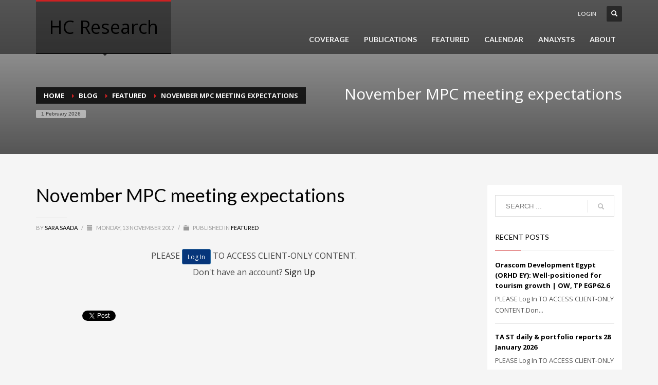

--- FILE ---
content_type: text/html; charset=UTF-8
request_url: https://www.hcresearch.com/novemeber-mpc-meeting-expectations/
body_size: 20297
content:
<!DOCTYPE html>
<html lang="en-US">
<head>
<meta charset="UTF-8"/>
<meta name="twitter:widgets:csp" content="on"/>
<link rel="profile" href="http://gmpg.org/xfn/11"/>
<link rel="pingback" href="https://www.hcresearch.com/xmlrpc.php"/>

<title>November MPC meeting expectations &#8211; HC Research</title>
<meta name='robots' content='max-image-preview:large' />
<link rel='dns-prefetch' href='//fonts.googleapis.com' />
<link rel="alternate" type="application/rss+xml" title="HC Research &raquo; Feed" href="https://www.hcresearch.com/feed/" />
<link rel="alternate" type="application/rss+xml" title="HC Research &raquo; Comments Feed" href="https://www.hcresearch.com/comments/feed/" />
<link rel="alternate" title="oEmbed (JSON)" type="application/json+oembed" href="https://www.hcresearch.com/wp-json/oembed/1.0/embed?url=https%3A%2F%2Fwww.hcresearch.com%2Fnovemeber-mpc-meeting-expectations%2F" />
<link rel="alternate" title="oEmbed (XML)" type="text/xml+oembed" href="https://www.hcresearch.com/wp-json/oembed/1.0/embed?url=https%3A%2F%2Fwww.hcresearch.com%2Fnovemeber-mpc-meeting-expectations%2F&#038;format=xml" />
		<!-- This site uses the Google Analytics by MonsterInsights plugin v9.11.1 - Using Analytics tracking - https://www.monsterinsights.com/ -->
		<!-- Note: MonsterInsights is not currently configured on this site. The site owner needs to authenticate with Google Analytics in the MonsterInsights settings panel. -->
					<!-- No tracking code set -->
				<!-- / Google Analytics by MonsterInsights -->
		<style id='wp-img-auto-sizes-contain-inline-css' type='text/css'>
img:is([sizes=auto i],[sizes^="auto," i]){contain-intrinsic-size:3000px 1500px}
/*# sourceURL=wp-img-auto-sizes-contain-inline-css */
</style>
<link rel='stylesheet' id='svc-fontawosem-css-css' href='https://www.hcresearch.com/wp-content/plugins/svc-post-grid-addon/assets/css/font-awesome.min.css?ver=6.9' type='text/css' media='all' />
<link rel='stylesheet' id='svc-front-css-css' href='https://www.hcresearch.com/wp-content/plugins/svc-post-grid-addon/assets/css/front.css?ver=6.9' type='text/css' media='all' />
<link rel='stylesheet' id='vc_extensions_cqbundle_adminicon-css' href='https://www.hcresearch.com/wp-content/plugins/vc-extensions-bundle/css/admin_icon.css?ver=6.9' type='text/css' media='all' />
<link rel='stylesheet' id='zn_all_g_fonts-css' href='//fonts.googleapis.com/css?family=Roboto%3Aregular%2C300%2C700%2C900&#038;ver=6.9' type='text/css' media='all' />
<style id='wp-emoji-styles-inline-css' type='text/css'>

	img.wp-smiley, img.emoji {
		display: inline !important;
		border: none !important;
		box-shadow: none !important;
		height: 1em !important;
		width: 1em !important;
		margin: 0 0.07em !important;
		vertical-align: -0.1em !important;
		background: none !important;
		padding: 0 !important;
	}
/*# sourceURL=wp-emoji-styles-inline-css */
</style>
<link rel='stylesheet' id='wp-block-library-css' href='https://www.hcresearch.com/wp-includes/css/dist/block-library/style.min.css?ver=6.9' type='text/css' media='all' />
<style id='global-styles-inline-css' type='text/css'>
:root{--wp--preset--aspect-ratio--square: 1;--wp--preset--aspect-ratio--4-3: 4/3;--wp--preset--aspect-ratio--3-4: 3/4;--wp--preset--aspect-ratio--3-2: 3/2;--wp--preset--aspect-ratio--2-3: 2/3;--wp--preset--aspect-ratio--16-9: 16/9;--wp--preset--aspect-ratio--9-16: 9/16;--wp--preset--color--black: #000000;--wp--preset--color--cyan-bluish-gray: #abb8c3;--wp--preset--color--white: #ffffff;--wp--preset--color--pale-pink: #f78da7;--wp--preset--color--vivid-red: #cf2e2e;--wp--preset--color--luminous-vivid-orange: #ff6900;--wp--preset--color--luminous-vivid-amber: #fcb900;--wp--preset--color--light-green-cyan: #7bdcb5;--wp--preset--color--vivid-green-cyan: #00d084;--wp--preset--color--pale-cyan-blue: #8ed1fc;--wp--preset--color--vivid-cyan-blue: #0693e3;--wp--preset--color--vivid-purple: #9b51e0;--wp--preset--gradient--vivid-cyan-blue-to-vivid-purple: linear-gradient(135deg,rgb(6,147,227) 0%,rgb(155,81,224) 100%);--wp--preset--gradient--light-green-cyan-to-vivid-green-cyan: linear-gradient(135deg,rgb(122,220,180) 0%,rgb(0,208,130) 100%);--wp--preset--gradient--luminous-vivid-amber-to-luminous-vivid-orange: linear-gradient(135deg,rgb(252,185,0) 0%,rgb(255,105,0) 100%);--wp--preset--gradient--luminous-vivid-orange-to-vivid-red: linear-gradient(135deg,rgb(255,105,0) 0%,rgb(207,46,46) 100%);--wp--preset--gradient--very-light-gray-to-cyan-bluish-gray: linear-gradient(135deg,rgb(238,238,238) 0%,rgb(169,184,195) 100%);--wp--preset--gradient--cool-to-warm-spectrum: linear-gradient(135deg,rgb(74,234,220) 0%,rgb(151,120,209) 20%,rgb(207,42,186) 40%,rgb(238,44,130) 60%,rgb(251,105,98) 80%,rgb(254,248,76) 100%);--wp--preset--gradient--blush-light-purple: linear-gradient(135deg,rgb(255,206,236) 0%,rgb(152,150,240) 100%);--wp--preset--gradient--blush-bordeaux: linear-gradient(135deg,rgb(254,205,165) 0%,rgb(254,45,45) 50%,rgb(107,0,62) 100%);--wp--preset--gradient--luminous-dusk: linear-gradient(135deg,rgb(255,203,112) 0%,rgb(199,81,192) 50%,rgb(65,88,208) 100%);--wp--preset--gradient--pale-ocean: linear-gradient(135deg,rgb(255,245,203) 0%,rgb(182,227,212) 50%,rgb(51,167,181) 100%);--wp--preset--gradient--electric-grass: linear-gradient(135deg,rgb(202,248,128) 0%,rgb(113,206,126) 100%);--wp--preset--gradient--midnight: linear-gradient(135deg,rgb(2,3,129) 0%,rgb(40,116,252) 100%);--wp--preset--font-size--small: 13px;--wp--preset--font-size--medium: 20px;--wp--preset--font-size--large: 36px;--wp--preset--font-size--x-large: 42px;--wp--preset--spacing--20: 0.44rem;--wp--preset--spacing--30: 0.67rem;--wp--preset--spacing--40: 1rem;--wp--preset--spacing--50: 1.5rem;--wp--preset--spacing--60: 2.25rem;--wp--preset--spacing--70: 3.38rem;--wp--preset--spacing--80: 5.06rem;--wp--preset--shadow--natural: 6px 6px 9px rgba(0, 0, 0, 0.2);--wp--preset--shadow--deep: 12px 12px 50px rgba(0, 0, 0, 0.4);--wp--preset--shadow--sharp: 6px 6px 0px rgba(0, 0, 0, 0.2);--wp--preset--shadow--outlined: 6px 6px 0px -3px rgb(255, 255, 255), 6px 6px rgb(0, 0, 0);--wp--preset--shadow--crisp: 6px 6px 0px rgb(0, 0, 0);}:where(.is-layout-flex){gap: 0.5em;}:where(.is-layout-grid){gap: 0.5em;}body .is-layout-flex{display: flex;}.is-layout-flex{flex-wrap: wrap;align-items: center;}.is-layout-flex > :is(*, div){margin: 0;}body .is-layout-grid{display: grid;}.is-layout-grid > :is(*, div){margin: 0;}:where(.wp-block-columns.is-layout-flex){gap: 2em;}:where(.wp-block-columns.is-layout-grid){gap: 2em;}:where(.wp-block-post-template.is-layout-flex){gap: 1.25em;}:where(.wp-block-post-template.is-layout-grid){gap: 1.25em;}.has-black-color{color: var(--wp--preset--color--black) !important;}.has-cyan-bluish-gray-color{color: var(--wp--preset--color--cyan-bluish-gray) !important;}.has-white-color{color: var(--wp--preset--color--white) !important;}.has-pale-pink-color{color: var(--wp--preset--color--pale-pink) !important;}.has-vivid-red-color{color: var(--wp--preset--color--vivid-red) !important;}.has-luminous-vivid-orange-color{color: var(--wp--preset--color--luminous-vivid-orange) !important;}.has-luminous-vivid-amber-color{color: var(--wp--preset--color--luminous-vivid-amber) !important;}.has-light-green-cyan-color{color: var(--wp--preset--color--light-green-cyan) !important;}.has-vivid-green-cyan-color{color: var(--wp--preset--color--vivid-green-cyan) !important;}.has-pale-cyan-blue-color{color: var(--wp--preset--color--pale-cyan-blue) !important;}.has-vivid-cyan-blue-color{color: var(--wp--preset--color--vivid-cyan-blue) !important;}.has-vivid-purple-color{color: var(--wp--preset--color--vivid-purple) !important;}.has-black-background-color{background-color: var(--wp--preset--color--black) !important;}.has-cyan-bluish-gray-background-color{background-color: var(--wp--preset--color--cyan-bluish-gray) !important;}.has-white-background-color{background-color: var(--wp--preset--color--white) !important;}.has-pale-pink-background-color{background-color: var(--wp--preset--color--pale-pink) !important;}.has-vivid-red-background-color{background-color: var(--wp--preset--color--vivid-red) !important;}.has-luminous-vivid-orange-background-color{background-color: var(--wp--preset--color--luminous-vivid-orange) !important;}.has-luminous-vivid-amber-background-color{background-color: var(--wp--preset--color--luminous-vivid-amber) !important;}.has-light-green-cyan-background-color{background-color: var(--wp--preset--color--light-green-cyan) !important;}.has-vivid-green-cyan-background-color{background-color: var(--wp--preset--color--vivid-green-cyan) !important;}.has-pale-cyan-blue-background-color{background-color: var(--wp--preset--color--pale-cyan-blue) !important;}.has-vivid-cyan-blue-background-color{background-color: var(--wp--preset--color--vivid-cyan-blue) !important;}.has-vivid-purple-background-color{background-color: var(--wp--preset--color--vivid-purple) !important;}.has-black-border-color{border-color: var(--wp--preset--color--black) !important;}.has-cyan-bluish-gray-border-color{border-color: var(--wp--preset--color--cyan-bluish-gray) !important;}.has-white-border-color{border-color: var(--wp--preset--color--white) !important;}.has-pale-pink-border-color{border-color: var(--wp--preset--color--pale-pink) !important;}.has-vivid-red-border-color{border-color: var(--wp--preset--color--vivid-red) !important;}.has-luminous-vivid-orange-border-color{border-color: var(--wp--preset--color--luminous-vivid-orange) !important;}.has-luminous-vivid-amber-border-color{border-color: var(--wp--preset--color--luminous-vivid-amber) !important;}.has-light-green-cyan-border-color{border-color: var(--wp--preset--color--light-green-cyan) !important;}.has-vivid-green-cyan-border-color{border-color: var(--wp--preset--color--vivid-green-cyan) !important;}.has-pale-cyan-blue-border-color{border-color: var(--wp--preset--color--pale-cyan-blue) !important;}.has-vivid-cyan-blue-border-color{border-color: var(--wp--preset--color--vivid-cyan-blue) !important;}.has-vivid-purple-border-color{border-color: var(--wp--preset--color--vivid-purple) !important;}.has-vivid-cyan-blue-to-vivid-purple-gradient-background{background: var(--wp--preset--gradient--vivid-cyan-blue-to-vivid-purple) !important;}.has-light-green-cyan-to-vivid-green-cyan-gradient-background{background: var(--wp--preset--gradient--light-green-cyan-to-vivid-green-cyan) !important;}.has-luminous-vivid-amber-to-luminous-vivid-orange-gradient-background{background: var(--wp--preset--gradient--luminous-vivid-amber-to-luminous-vivid-orange) !important;}.has-luminous-vivid-orange-to-vivid-red-gradient-background{background: var(--wp--preset--gradient--luminous-vivid-orange-to-vivid-red) !important;}.has-very-light-gray-to-cyan-bluish-gray-gradient-background{background: var(--wp--preset--gradient--very-light-gray-to-cyan-bluish-gray) !important;}.has-cool-to-warm-spectrum-gradient-background{background: var(--wp--preset--gradient--cool-to-warm-spectrum) !important;}.has-blush-light-purple-gradient-background{background: var(--wp--preset--gradient--blush-light-purple) !important;}.has-blush-bordeaux-gradient-background{background: var(--wp--preset--gradient--blush-bordeaux) !important;}.has-luminous-dusk-gradient-background{background: var(--wp--preset--gradient--luminous-dusk) !important;}.has-pale-ocean-gradient-background{background: var(--wp--preset--gradient--pale-ocean) !important;}.has-electric-grass-gradient-background{background: var(--wp--preset--gradient--electric-grass) !important;}.has-midnight-gradient-background{background: var(--wp--preset--gradient--midnight) !important;}.has-small-font-size{font-size: var(--wp--preset--font-size--small) !important;}.has-medium-font-size{font-size: var(--wp--preset--font-size--medium) !important;}.has-large-font-size{font-size: var(--wp--preset--font-size--large) !important;}.has-x-large-font-size{font-size: var(--wp--preset--font-size--x-large) !important;}
/*# sourceURL=global-styles-inline-css */
</style>

<style id='classic-theme-styles-inline-css' type='text/css'>
/*! This file is auto-generated */
.wp-block-button__link{color:#fff;background-color:#32373c;border-radius:9999px;box-shadow:none;text-decoration:none;padding:calc(.667em + 2px) calc(1.333em + 2px);font-size:1.125em}.wp-block-file__button{background:#32373c;color:#fff;text-decoration:none}
/*# sourceURL=/wp-includes/css/classic-themes.min.css */
</style>
<link rel='stylesheet' id='ditty-news-ticker-font-css' href='https://www.hcresearch.com/wp-content/plugins/ditty-news-ticker/legacy/inc/static/libs/fontastic/styles.css?ver=3.1.63' type='text/css' media='all' />
<link rel='stylesheet' id='ditty-news-ticker-css' href='https://www.hcresearch.com/wp-content/plugins/ditty-news-ticker/legacy/inc/static/css/style.css?ver=3.1.63' type='text/css' media='all' />
<link rel='stylesheet' id='ditty-displays-css' href='https://www.hcresearch.com/wp-content/plugins/ditty-news-ticker/assets/build/dittyDisplays.css?ver=3.1.63' type='text/css' media='all' />
<link rel='stylesheet' id='ditty-fontawesome-css' href='https://www.hcresearch.com/wp-content/plugins/ditty-news-ticker/includes/libs/fontawesome-6.4.0/css/all.css?ver=6.4.0' type='text/css' media='' />
<link rel='stylesheet' id='ecwd-popup-style-css' href='https://www.hcresearch.com/wp-content/plugins/event-calendar-wd/css/ecwd_popup.css?ver=1.1.29_59cadbab355b0' type='text/css' media='all' />
<link rel='stylesheet' id='ecwd_font-awesome-css' href='https://www.hcresearch.com/wp-content/plugins/event-calendar-wd/css/font-awesome/font-awesome.css?ver=1.1.29_59cadbab355b0' type='text/css' media='all' />
<link rel='stylesheet' id='ecwd-public-css' href='https://www.hcresearch.com/wp-content/plugins/event-calendar-wd/css/style.css?ver=1.1.29_59cadbab355b0' type='text/css' media='all' />
<style id='ecwd-public-inline-css' type='text/css'>
table.cal_blue.ecwd_calendar_container .has-events
.disabled-link {
  pointer-events: none;
}
/*# sourceURL=ecwd-public-inline-css */
</style>
<link rel='stylesheet' id='hg-mailchimp-styles-css' href='https://www.hcresearch.com/wp-content/themes/hcresearch18/framework/hogash-mailchimp/assets/css/hg-mailchimp.css?ver=1.0.0' type='text/css' media='all' />
<link rel='stylesheet' id='kallyas-styles-css' href='https://www.hcresearch.com/wp-content/themes/hcresearch18/style.css?ver=4.15.17' type='text/css' media='all' />
<link rel='stylesheet' id='th-bootstrap-styles-css' href='https://www.hcresearch.com/wp-content/themes/hcresearch18/css/bootstrap.min.css?ver=4.15.17' type='text/css' media='all' />
<link rel='stylesheet' id='th-theme-template-styles-css' href='https://www.hcresearch.com/wp-content/themes/hcresearch18/css/template.min.css?ver=4.15.17' type='text/css' media='all' />
<link rel='stylesheet' id='ecwd-overrides-css' href='https://www.hcresearch.com/wp-content/themes/hcresearch18/css/plugins/kl-calendar.css?ver=4.15.17' type='text/css' media='all' />
<link rel='stylesheet' id='wpdreams-asp-basic-css' href='https://www.hcresearch.com/wp-content/plugins/ajax-search-pro/css/style.basic.css?ver=UG9jcg' type='text/css' media='all' />
<link rel='stylesheet' id='wpdreams-ajaxsearchpro-instances-css' href='//www.hcresearch.com/wp-content/uploads/asp_upload/style.instances.css?ver=UG9jcg' type='text/css' media='all' />
<link rel='stylesheet' id='ditty-posts-ticker-css' href='https://www.hcresearch.com/wp-content/plugins/ditty-posts-ticker/assets/css/style.css?ver=2.1.0' type='text/css' media='all' />
<link rel='stylesheet' id='vc_plugin_table_style_css-css' href='https://www.hcresearch.com/wp-content/plugins/easy-tables-vc/assets/css/style.css?ver=1.0.0' type='text/css' media='all' />
<link rel='stylesheet' id='vc_plugin_themes_css-css' href='https://www.hcresearch.com/wp-content/plugins/easy-tables-vc/assets/css/themes.css?ver=6.9' type='text/css' media='all' />
<link rel='stylesheet' id='zion-frontend-css' href='https://www.hcresearch.com/wp-content/themes/hcresearch18/framework/zion-builder/assets/css/znb_frontend.css?ver=1.0.19' type='text/css' media='all' />
<link rel='stylesheet' id='1918-layout.css-css' href='//www.hcresearch.com/wp-content/uploads/zion-builder/cache/1918-layout.css?ver=fe2355f7ab4bdf070b8de850e9549879' type='text/css' media='all' />
<link rel='stylesheet' id='bsf-Defaults-css' href='https://www.hcresearch.com/wp-content/uploads/smile_fonts/Defaults/Defaults.css?ver=6.9' type='text/css' media='all' />
<link rel='stylesheet' id='th-theme-print-stylesheet-css' href='https://www.hcresearch.com/wp-content/themes/hcresearch18/css/print.css?ver=4.15.17' type='text/css' media='print' />
<link rel='stylesheet' id='th-theme-options-styles-css' href='//www.hcresearch.com/wp-content/uploads/zn_dynamic.css?ver=1665298885' type='text/css' media='all' />
<link rel='stylesheet' id='um_modal-css' href='https://www.hcresearch.com/wp-content/plugins/ultimate-member/assets/css/um-modal.min.css?ver=2.11.1' type='text/css' media='all' />
<link rel='stylesheet' id='um_ui-css' href='https://www.hcresearch.com/wp-content/plugins/ultimate-member/assets/libs/jquery-ui/jquery-ui.min.css?ver=1.13.2' type='text/css' media='all' />
<link rel='stylesheet' id='um_tipsy-css' href='https://www.hcresearch.com/wp-content/plugins/ultimate-member/assets/libs/tipsy/tipsy.min.css?ver=1.0.0a' type='text/css' media='all' />
<link rel='stylesheet' id='um_raty-css' href='https://www.hcresearch.com/wp-content/plugins/ultimate-member/assets/libs/raty/um-raty.min.css?ver=2.6.0' type='text/css' media='all' />
<link rel='stylesheet' id='select2-css' href='https://www.hcresearch.com/wp-content/plugins/ultimate-member/assets/libs/select2/select2.min.css?ver=4.0.13' type='text/css' media='all' />
<link rel='stylesheet' id='um_fileupload-css' href='https://www.hcresearch.com/wp-content/plugins/ultimate-member/assets/css/um-fileupload.min.css?ver=2.11.1' type='text/css' media='all' />
<link rel='stylesheet' id='um_confirm-css' href='https://www.hcresearch.com/wp-content/plugins/ultimate-member/assets/libs/um-confirm/um-confirm.min.css?ver=1.0' type='text/css' media='all' />
<link rel='stylesheet' id='um_datetime-css' href='https://www.hcresearch.com/wp-content/plugins/ultimate-member/assets/libs/pickadate/default.min.css?ver=3.6.2' type='text/css' media='all' />
<link rel='stylesheet' id='um_datetime_date-css' href='https://www.hcresearch.com/wp-content/plugins/ultimate-member/assets/libs/pickadate/default.date.min.css?ver=3.6.2' type='text/css' media='all' />
<link rel='stylesheet' id='um_datetime_time-css' href='https://www.hcresearch.com/wp-content/plugins/ultimate-member/assets/libs/pickadate/default.time.min.css?ver=3.6.2' type='text/css' media='all' />
<link rel='stylesheet' id='um_fonticons_ii-css' href='https://www.hcresearch.com/wp-content/plugins/ultimate-member/assets/libs/legacy/fonticons/fonticons-ii.min.css?ver=2.11.1' type='text/css' media='all' />
<link rel='stylesheet' id='um_fonticons_fa-css' href='https://www.hcresearch.com/wp-content/plugins/ultimate-member/assets/libs/legacy/fonticons/fonticons-fa.min.css?ver=2.11.1' type='text/css' media='all' />
<link rel='stylesheet' id='um_fontawesome-css' href='https://www.hcresearch.com/wp-content/plugins/ultimate-member/assets/css/um-fontawesome.min.css?ver=6.5.2' type='text/css' media='all' />
<link rel='stylesheet' id='um_common-css' href='https://www.hcresearch.com/wp-content/plugins/ultimate-member/assets/css/common.min.css?ver=2.11.1' type='text/css' media='all' />
<link rel='stylesheet' id='um_responsive-css' href='https://www.hcresearch.com/wp-content/plugins/ultimate-member/assets/css/um-responsive.min.css?ver=2.11.1' type='text/css' media='all' />
<link rel='stylesheet' id='um_styles-css' href='https://www.hcresearch.com/wp-content/plugins/ultimate-member/assets/css/um-styles.min.css?ver=2.11.1' type='text/css' media='all' />
<link rel='stylesheet' id='um_crop-css' href='https://www.hcresearch.com/wp-content/plugins/ultimate-member/assets/libs/cropper/cropper.min.css?ver=1.6.1' type='text/css' media='all' />
<link rel='stylesheet' id='um_profile-css' href='https://www.hcresearch.com/wp-content/plugins/ultimate-member/assets/css/um-profile.min.css?ver=2.11.1' type='text/css' media='all' />
<link rel='stylesheet' id='um_account-css' href='https://www.hcresearch.com/wp-content/plugins/ultimate-member/assets/css/um-account.min.css?ver=2.11.1' type='text/css' media='all' />
<link rel='stylesheet' id='um_misc-css' href='https://www.hcresearch.com/wp-content/plugins/ultimate-member/assets/css/um-misc.min.css?ver=2.11.1' type='text/css' media='all' />
<link rel='stylesheet' id='um_default_css-css' href='https://www.hcresearch.com/wp-content/plugins/ultimate-member/assets/css/um-old-default.min.css?ver=2.11.1' type='text/css' media='all' />
<link rel='stylesheet' id='um_old_css-css' href='https://www.hcresearch.com/wp-content/plugins/ultimate-member/../../uploads/ultimatemember/um_old_settings.css?ver=2.0.0' type='text/css' media='all' />
<script type="text/javascript" src="https://www.hcresearch.com/wp-includes/js/jquery/jquery.min.js?ver=3.7.1" id="jquery-core-js"></script>
<script type="text/javascript" src="https://www.hcresearch.com/wp-includes/js/jquery/jquery-migrate.min.js?ver=3.4.1" id="jquery-migrate-js"></script>
<script type="text/javascript" src="https://www.hcresearch.com/wp-content/plugins/ultimate-member/assets/js/um-gdpr.min.js?ver=2.11.1" id="um-gdpr-js"></script>
<link rel="https://api.w.org/" href="https://www.hcresearch.com/wp-json/" /><link rel="alternate" title="JSON" type="application/json" href="https://www.hcresearch.com/wp-json/wp/v2/posts/1918" /><link rel="EditURI" type="application/rsd+xml" title="RSD" href="https://www.hcresearch.com/xmlrpc.php?rsd" />
<meta name="generator" content="WordPress 6.9" />
<link rel="canonical" href="https://www.hcresearch.com/novemeber-mpc-meeting-expectations/" />
<link rel='shortlink' href='https://www.hcresearch.com/?p=1918' />
<style></style>    <style>
	.svc_post_grid_list_container{ display:none;}
	#loader {background-image: url("https://www.hcresearch.com/wp-content/plugins/svc-post-grid-addon/inc/../addons/post-grid/css/loader.GIF");}
	</style>
    		<meta name="theme-color"
			  content="#cd2122">
				<meta name="viewport" content="width=device-width, initial-scale=1, maximum-scale=1"/>
		
		<!--[if lte IE 8]>
		<script type="text/javascript">
			var $buoop = {
				vs: {i: 10, f: 25, o: 12.1, s: 7, n: 9}
			};

			$buoop.ol = window.onload;

			window.onload = function () {
				try {
					if ($buoop.ol) {
						$buoop.ol()
					}
				}
				catch (e) {
				}

				var e = document.createElement("script");
				e.setAttribute("type", "text/javascript");
				e.setAttribute("src", "https://browser-update.org/update.js");
				document.body.appendChild(e);
			};
		</script>
		<![endif]-->

		<!-- for IE6-8 support of HTML5 elements -->
		<!--[if lt IE 9]>
		<script src="//html5shim.googlecode.com/svn/trunk/html5.js"></script>
		<![endif]-->
		
	<!-- Fallback for animating in viewport -->
	<noscript>
		<style type="text/css" media="screen">
			.zn-animateInViewport {visibility: visible;}
		</style>
	</noscript>
	                <link href='//fonts.googleapis.com/css?family=Open+Sans:300|Open+Sans:400|Open+Sans:700' rel='stylesheet' type='text/css'>
                                <link href='//fonts.googleapis.com/css?family=Lato:300|Lato:400|Lato:700' rel='stylesheet' type='text/css'>
                <style type="text/css">.recentcomments a{display:inline !important;padding:0 !important;margin:0 !important;}</style><meta name="generator" content="Powered by Visual Composer - drag and drop page builder for WordPress."/>
<!--[if lte IE 9]><link rel="stylesheet" type="text/css" href="https://www.hcresearch.com/wp-content/plugins/js_composer/assets/css/vc_lte_ie9.min.css" media="screen"><![endif]-->            <style type="text/css">
                <!--
                @font-face {
                    font-family: 'asppsicons2';
                    src: url('https://www.hcresearch.com/wp-content/plugins/ajax-search-pro/css/fonts/icons/icons2.eot');
                    src: url('https://www.hcresearch.com/wp-content/plugins/ajax-search-pro/css/fonts/icons/icons2.eot?#iefix') format('embedded-opentype'),
                    url('https://www.hcresearch.com/wp-content/plugins/ajax-search-pro/css/fonts/icons/icons2.woff2') format('woff2'),
                    url('https://www.hcresearch.com/wp-content/plugins/ajax-search-pro/css/fonts/icons/icons2.woff') format('woff'),
                    url('https://www.hcresearch.com/wp-content/plugins/ajax-search-pro/css/fonts/icons/icons2.ttf') format('truetype'),
                    url('https://www.hcresearch.com/wp-content/plugins/ajax-search-pro/css/fonts/icons/icons2.svg#icons') format('svg');
                    font-weight: normal;
                    font-style: normal;
                }
                                -->
            </style>
                        <script type="text/javascript">
                if ( typeof _ASP !== "undefined" && _ASP !== null && typeof _ASP.initialize !== "undefined" )
                    _ASP.initialize();
            </script>
            <style type="text/css">.saboxplugin-wrap{-webkit-box-sizing:border-box;-moz-box-sizing:border-box;-ms-box-sizing:border-box;box-sizing:border-box;border:1px solid #eee;width:100%;clear:both;display:block;overflow:hidden;word-wrap:break-word;position:relative}.saboxplugin-wrap .saboxplugin-gravatar{float:left;padding:0 20px 20px 20px}.saboxplugin-wrap .saboxplugin-gravatar img{max-width:100px;height:auto;border-radius:0;}.saboxplugin-wrap .saboxplugin-authorname{font-size:18px;line-height:1;margin:20px 0 0 20px;display:block}.saboxplugin-wrap .saboxplugin-authorname a{text-decoration:none}.saboxplugin-wrap .saboxplugin-authorname a:focus{outline:0}.saboxplugin-wrap .saboxplugin-desc{display:block;margin:5px 20px}.saboxplugin-wrap .saboxplugin-desc a{text-decoration:underline}.saboxplugin-wrap .saboxplugin-desc p{margin:5px 0 12px}.saboxplugin-wrap .saboxplugin-web{margin:0 20px 15px;text-align:left}.saboxplugin-wrap .sab-web-position{text-align:right}.saboxplugin-wrap .saboxplugin-web a{color:#ccc;text-decoration:none}.saboxplugin-wrap .saboxplugin-socials{position:relative;display:block;background:#fcfcfc;padding:5px;border-top:1px solid #eee}.saboxplugin-wrap .saboxplugin-socials a svg{width:20px;height:20px}.saboxplugin-wrap .saboxplugin-socials a svg .st2{fill:#fff; transform-origin:center center;}.saboxplugin-wrap .saboxplugin-socials a svg .st1{fill:rgba(0,0,0,.3)}.saboxplugin-wrap .saboxplugin-socials a:hover{opacity:.8;-webkit-transition:opacity .4s;-moz-transition:opacity .4s;-o-transition:opacity .4s;transition:opacity .4s;box-shadow:none!important;-webkit-box-shadow:none!important}.saboxplugin-wrap .saboxplugin-socials .saboxplugin-icon-color{box-shadow:none;padding:0;border:0;-webkit-transition:opacity .4s;-moz-transition:opacity .4s;-o-transition:opacity .4s;transition:opacity .4s;display:inline-block;color:#fff;font-size:0;text-decoration:inherit;margin:5px;-webkit-border-radius:0;-moz-border-radius:0;-ms-border-radius:0;-o-border-radius:0;border-radius:0;overflow:hidden}.saboxplugin-wrap .saboxplugin-socials .saboxplugin-icon-grey{text-decoration:inherit;box-shadow:none;position:relative;display:-moz-inline-stack;display:inline-block;vertical-align:middle;zoom:1;margin:10px 5px;color:#444;fill:#444}.clearfix:after,.clearfix:before{content:' ';display:table;line-height:0;clear:both}.ie7 .clearfix{zoom:1}.saboxplugin-socials.sabox-colored .saboxplugin-icon-color .sab-twitch{border-color:#38245c}.saboxplugin-socials.sabox-colored .saboxplugin-icon-color .sab-behance{border-color:#003eb0}.saboxplugin-socials.sabox-colored .saboxplugin-icon-color .sab-deviantart{border-color:#036824}.saboxplugin-socials.sabox-colored .saboxplugin-icon-color .sab-digg{border-color:#00327c}.saboxplugin-socials.sabox-colored .saboxplugin-icon-color .sab-dribbble{border-color:#ba1655}.saboxplugin-socials.sabox-colored .saboxplugin-icon-color .sab-facebook{border-color:#1e2e4f}.saboxplugin-socials.sabox-colored .saboxplugin-icon-color .sab-flickr{border-color:#003576}.saboxplugin-socials.sabox-colored .saboxplugin-icon-color .sab-github{border-color:#264874}.saboxplugin-socials.sabox-colored .saboxplugin-icon-color .sab-google{border-color:#0b51c5}.saboxplugin-socials.sabox-colored .saboxplugin-icon-color .sab-html5{border-color:#902e13}.saboxplugin-socials.sabox-colored .saboxplugin-icon-color .sab-instagram{border-color:#1630aa}.saboxplugin-socials.sabox-colored .saboxplugin-icon-color .sab-linkedin{border-color:#00344f}.saboxplugin-socials.sabox-colored .saboxplugin-icon-color .sab-pinterest{border-color:#5b040e}.saboxplugin-socials.sabox-colored .saboxplugin-icon-color .sab-reddit{border-color:#992900}.saboxplugin-socials.sabox-colored .saboxplugin-icon-color .sab-rss{border-color:#a43b0a}.saboxplugin-socials.sabox-colored .saboxplugin-icon-color .sab-sharethis{border-color:#5d8420}.saboxplugin-socials.sabox-colored .saboxplugin-icon-color .sab-soundcloud{border-color:#995200}.saboxplugin-socials.sabox-colored .saboxplugin-icon-color .sab-spotify{border-color:#0f612c}.saboxplugin-socials.sabox-colored .saboxplugin-icon-color .sab-stackoverflow{border-color:#a95009}.saboxplugin-socials.sabox-colored .saboxplugin-icon-color .sab-steam{border-color:#006388}.saboxplugin-socials.sabox-colored .saboxplugin-icon-color .sab-user_email{border-color:#b84e05}.saboxplugin-socials.sabox-colored .saboxplugin-icon-color .sab-tumblr{border-color:#10151b}.saboxplugin-socials.sabox-colored .saboxplugin-icon-color .sab-twitter{border-color:#0967a0}.saboxplugin-socials.sabox-colored .saboxplugin-icon-color .sab-vimeo{border-color:#0d7091}.saboxplugin-socials.sabox-colored .saboxplugin-icon-color .sab-windows{border-color:#003f71}.saboxplugin-socials.sabox-colored .saboxplugin-icon-color .sab-whatsapp{border-color:#003f71}.saboxplugin-socials.sabox-colored .saboxplugin-icon-color .sab-wordpress{border-color:#0f3647}.saboxplugin-socials.sabox-colored .saboxplugin-icon-color .sab-yahoo{border-color:#14002d}.saboxplugin-socials.sabox-colored .saboxplugin-icon-color .sab-youtube{border-color:#900}.saboxplugin-socials.sabox-colored .saboxplugin-icon-color .sab-xing{border-color:#000202}.saboxplugin-socials.sabox-colored .saboxplugin-icon-color .sab-mixcloud{border-color:#2475a0}.saboxplugin-socials.sabox-colored .saboxplugin-icon-color .sab-vk{border-color:#243549}.saboxplugin-socials.sabox-colored .saboxplugin-icon-color .sab-medium{border-color:#00452c}.saboxplugin-socials.sabox-colored .saboxplugin-icon-color .sab-quora{border-color:#420e00}.saboxplugin-socials.sabox-colored .saboxplugin-icon-color .sab-meetup{border-color:#9b181c}.saboxplugin-socials.sabox-colored .saboxplugin-icon-color .sab-goodreads{border-color:#000}.saboxplugin-socials.sabox-colored .saboxplugin-icon-color .sab-snapchat{border-color:#999700}.saboxplugin-socials.sabox-colored .saboxplugin-icon-color .sab-500px{border-color:#00557f}.saboxplugin-socials.sabox-colored .saboxplugin-icon-color .sab-mastodont{border-color:#185886}.sabox-plus-item{margin-bottom:20px}@media screen and (max-width:480px){.saboxplugin-wrap{text-align:center}.saboxplugin-wrap .saboxplugin-gravatar{float:none;padding:20px 0;text-align:center;margin:0 auto;display:block}.saboxplugin-wrap .saboxplugin-gravatar img{float:none;display:inline-block;display:-moz-inline-stack;vertical-align:middle;zoom:1}.saboxplugin-wrap .saboxplugin-desc{margin:0 10px 20px;text-align:center}.saboxplugin-wrap .saboxplugin-authorname{text-align:center;margin:10px 0 20px}}body .saboxplugin-authorname a,body .saboxplugin-authorname a:hover{box-shadow:none;-webkit-box-shadow:none}a.sab-profile-edit{font-size:16px!important;line-height:1!important}.sab-edit-settings a,a.sab-profile-edit{color:#0073aa!important;box-shadow:none!important;-webkit-box-shadow:none!important}.sab-edit-settings{margin-right:15px;position:absolute;right:0;z-index:2;bottom:10px;line-height:20px}.sab-edit-settings i{margin-left:5px}.saboxplugin-socials{line-height:1!important}.rtl .saboxplugin-wrap .saboxplugin-gravatar{float:right}.rtl .saboxplugin-wrap .saboxplugin-authorname{display:flex;align-items:center}.rtl .saboxplugin-wrap .saboxplugin-authorname .sab-profile-edit{margin-right:10px}.rtl .sab-edit-settings{right:auto;left:0}img.sab-custom-avatar{max-width:75px;}.saboxplugin-wrap {margin-top:0px; margin-bottom:0px; padding: 0px 0px }.saboxplugin-wrap .saboxplugin-authorname {font-size:18px; line-height:25px;}.saboxplugin-wrap .saboxplugin-desc p, .saboxplugin-wrap .saboxplugin-desc {font-size:14px !important; line-height:21px !important;}.saboxplugin-wrap .saboxplugin-web {font-size:14px;}.saboxplugin-wrap .saboxplugin-socials a svg {width:18px;height:18px;}</style><link rel="icon" href="https://www.hcresearch.com/wp-content/uploads/2017/08/cropped-HC-1-32x32.png" sizes="32x32" />
<link rel="icon" href="https://www.hcresearch.com/wp-content/uploads/2017/08/cropped-HC-1-192x192.png" sizes="192x192" />
<link rel="apple-touch-icon" href="https://www.hcresearch.com/wp-content/uploads/2017/08/cropped-HC-1-180x180.png" />
<meta name="msapplication-TileImage" content="https://www.hcresearch.com/wp-content/uploads/2017/08/cropped-HC-1-270x270.png" />
<noscript><style type="text/css"> .wpb_animate_when_almost_visible { opacity: 1; }</style></noscript><link rel='stylesheet' id='dashicons-css' href='https://www.hcresearch.com/wp-includes/css/dashicons.min.css?ver=6.9' type='text/css' media='all' />
<link rel='stylesheet' id='multiple-authors-widget-css-css' href='https://www.hcresearch.com/wp-content/plugins/publishpress-authors/src/assets/css/multiple-authors-widget.css?ver=4.11.0' type='text/css' media='all' />
<style id='multiple-authors-widget-css-inline-css' type='text/css'>
:root { --ppa-color-scheme: #655997; --ppa-color-scheme-active: #514779; }
/*# sourceURL=multiple-authors-widget-css-inline-css */
</style>
<link rel='stylesheet' id='multiple-authors-fontawesome-css' href='https://cdnjs.cloudflare.com/ajax/libs/font-awesome/6.7.1/css/all.min.css?ver=4.11.0' type='text/css' media='all' />
<link rel='stylesheet' id='js_composer_front-css' href='https://www.hcresearch.com/wp-content/plugins/js_composer/assets/css/js_composer.min.css?ver=5.1.1' type='text/css' media='all' />
</head>

<body  class="wp-singular post-template-default single single-post postid-1918 single-format-standard wp-theme-hcresearch18 ecwd-theme-hcresearch18 res1170 kl-skin--light ecwd-kallyas wpb-js-composer js-comp-ver-5.1.1 vc_responsive" itemscope="itemscope" itemtype="https://schema.org/WebPage" >


<div class="login_register_stuff">		<!-- Login/Register Modal forms - hidden by default to be opened through modal -->
			<div id="login_panel" class="loginbox-popup auth-popup mfp-hide">
				<div class="inner-container login-panel auth-popup-panel">
					<h3 class="m_title_ext auth-popup-title" itemprop="alternativeHeadline" >PLEASE LOG IN TO ACCESS CLIENT-ONLY FEATURES.</h3>
					<form id="login_form" name="login_form" method="post" class="zn_form_login znhg-ajax-login-form" action="https://www.hcresearch.com/wp-login.php">

						<div class="zn_form_login-result"></div>

						<div class="form-group kl-fancy-form">
							<input type="text" id="kl-username" name="log" class="form-control inputbox kl-fancy-form-input kl-fw-input"
								   placeholder="eg: james_smith"/>
							<label class="kl-font-alt kl-fancy-form-label">USERNAME</label>
						</div>

						<div class="form-group kl-fancy-form">
							<input type="password" id="kl-password" name="pwd" class="form-control inputbox kl-fancy-form-input kl-fw-input"
								   placeholder="type password"/>
							<label class="kl-font-alt kl-fancy-form-label">PASSWORD</label>
						</div>

								<div hidden class="wpsec_captcha_wrapper">
			<div class="wpsec_captcha_image"></div>
			<label for="wpsec_captcha_answer">
			Type in the text displayed above			</label>
			<input type="text" class="wpsec_captcha_answer" name="wpsec_captcha_answer" value=""/>
		</div>
		
						<label class="zn_remember auth-popup-remember" for="kl-rememberme">
							<input type="checkbox" name="rememberme" id="kl-rememberme" value="forever" class="auth-popup-remember-chb"/>
							 Remember Me						</label>

						<input type="submit" id="login" name="submit_button" class="btn zn_sub_button btn-fullcolor btn-md"
							   value="LOG IN"/>

						<input type="hidden" value="login" class="" name="zn_form_action"/>
						<input type="hidden" value="zn_do_login" class="" name="action"/>
					</form>
					<br>
					<br>
						<a href="http://www.hcresearch.com/sign-up/" class="zn_remember auth-popup-remember" target="_blank">CREATE AN ACCOUNT</a>
					
						<a href="http://www.hcresearch.com/password-reset/" class="zn_remember auth-popup-remember" target="_blank">FORGOT YOUR PASSWORD?</a>
					<br>
				</div>
			</div>
		<!-- end login panel -->
				<div id="forgot_panel" class="loginbox-popup auth-popup forgot-popup mfp-hide">
			<div class="inner-container forgot-panel auth-popup-panel">
				<h3 class="m_title m_title_ext text-custom auth-popup-title" itemprop="alternativeHeadline" >FORGOT YOUR DETAILS?</h3>
				<form id="forgot_form" name="login_form" method="post" class="zn_form_lost_pass" action="https://www.hcresearch.com/wp-login.php?action=lostpassword">
					<div class="zn_form_login-result"></div>
					<div class="form-group kl-fancy-form">
						<input type="text" id="forgot-email" name="user_login" class="form-control inputbox kl-fancy-form-input kl-fw-input" placeholder="..."/>
						<label class="kl-font-alt kl-fancy-form-label">USERNAME OR EMAIL</label>
					</div>
					<input type="hidden" name="wc_reset_password" value="true">
					<input type="hidden" id="_wpnonce" name="_wpnonce" value="19503c4da8" /><input type="hidden" name="_wp_http_referer" value="/novemeber-mpc-meeting-expectations/" />					<div class="form-group">
						<input type="submit" id="recover" name="submit" class="btn btn-block zn_sub_button btn-fullcolor btn-md" value="SEND MY DETAILS!"/>
					</div>
					<div class="links auth-popup-links">
						<a href="#login_panel" class="kl-login-box auth-popup-link">AAH, WAIT, I REMEMBER NOW!</a>
					</div>
				</form>
			</div>
		</div><!-- end forgot pwd. panel -->
		</div><!-- end login register stuff -->		<div id="fb-root"></div>
		<script>(function (d, s, id) {
				var js, fjs = d.getElementsByTagName(s)[0];
				if (d.getElementById(id)) return;
				js = d.createElement(s);
				js.id = id;
				js.src = "//connect.facebook.net/en_US/sdk.js#xfbml=1&version=v2.5";
				fjs.parentNode.insertBefore(js, fjs);
			}(document, 'script', 'facebook-jssdk'));</script>
		

<div id="page_wrapper">

<header id="header" class="site-header  style2    header--no-stick  sticky-resize headerstyle--default site-header--absolute nav-th--light siteheader-classic siteheader-classic-split sheader-sh--light"  >
		<div class="site-header-wrapper sticky-top-area">

		<div class="kl-top-header site-header-main-wrapper clearfix   sh--light">

			<div class="container siteheader-container header--oldstyles">

				<div class="fxb-row fxb-row-col-sm">

										<div class='fxb-col fxb fxb-center-x fxb-center-y fxb-basis-auto fxb-grow-0'>
								<div id="logo-container" class="logo-container  hasHoverMe logosize--contain zn-original-logo">
			<!-- Logo -->
			<h3 id="logo" class="site-logo logo site-logo-text"><a href="https://www.hcresearch.com/" class="site-logo-anch "><span class="site-logo-name">HC Research</span></a></h3>			<!-- InfoCard -->
					</div>

							</div>
					
					<div class='fxb-col fxb-basis-auto'>

						

	<div class="separator site-header-separator visible-xs"></div>
	<div class="fxb-row site-header-row site-header-top ">

		<div class='fxb-col fxb fxb-start-x fxb-center-y fxb-basis-auto site-header-col-left site-header-top-left'>
								</div>

		<div class='fxb-col fxb fxb-end-x fxb-center-y fxb-basis-auto site-header-col-right site-header-top-right'>
						<ul class="sh-component topnav navRight topnav--log topnav-no-sc topnav-no-hdnav"><li class="topnav-li"><a href="#login_panel" class="kl-login-box topnav-item"><i class="glyphicon glyphicon-log-in visible-xs xs-icon"></i><span class="hidden-xs">LOGIN</span></a></li></ul>
		<div id="search" class="sh-component header-search headsearch--def">

			<a href="#" class="searchBtn header-search-button">
				<span class="glyphicon glyphicon-search kl-icon-white"></span>
			</a>

			<div class="search-container header-search-container">
				
<form id="searchform" class="gensearch__form" action="https://www.hcresearch.com/" method="get">
	<input id="s" name="s" value="" class="inputbox gensearch__input" type="text" placeholder="SEARCH ..." />
	<button type="submit" id="searchsubmit" value="go" class="gensearch__submit glyphicon glyphicon-search"></button>
	</form>			</div>
		</div>

				</div>

	</div><!-- /.site-header-top -->

	<div class="separator site-header-separator visible-xs"></div>


<div class="fxb-row site-header-row site-header-main ">

	<div class='fxb-col fxb fxb-start-x fxb-center-y fxb-basis-auto site-header-col-left site-header-main-left'>
			</div>

	<div class='fxb-col fxb fxb-center-x fxb-center-y fxb-basis-auto site-header-col-center site-header-main-center'>
			</div>

	<div class='fxb-col fxb fxb-end-x fxb-center-y fxb-basis-auto site-header-col-right site-header-main-right'>

		<div class='fxb-col fxb fxb-end-x fxb-center-y fxb-basis-auto site-header-main-right-top'>
								<div class="sh-component main-menu-wrapper" role="navigation" itemscope="itemscope" itemtype="https://schema.org/SiteNavigationElement" >

					<div class="zn-res-menuwrapper">
			<a href="#" class="zn-res-trigger zn-menuBurger zn-menuBurger--3--s zn-menuBurger--anim1 " id="zn-res-trigger">
				<span></span>
				<span></span>
				<span></span>
			</a>
		</div><!-- end responsive menu -->
		<div id="main-menu" class="main-nav mainnav--sidepanel mainnav--active-bg mainnav--pointer-dash nav-mm--light zn_mega_wrapper "><ul id="menu-hc-research-menu" class="main-menu main-menu-nav zn_mega_menu "><li id="menu-item-963" class="main-menu-item menu-item menu-item-type-post_type menu-item-object-page menu-item-963  main-menu-item-top  menu-item-even menu-item-depth-0"><a href="https://www.hcresearch.com/coverage/" class=" main-menu-link main-menu-link-top"><span>COVERAGE</span></a></li>
<li id="menu-item-866" class="main-menu-item menu-item menu-item-type-post_type menu-item-object-page menu-item-866  main-menu-item-top  menu-item-even menu-item-depth-0"><a href="https://www.hcresearch.com/publications/" class=" main-menu-link main-menu-link-top"><span>PUBLICATIONS</span></a></li>
<li id="menu-item-954" class="main-menu-item menu-item menu-item-type-post_type menu-item-object-page menu-item-954  main-menu-item-top  menu-item-even menu-item-depth-0"><a href="https://www.hcresearch.com/featured/" class=" main-menu-link main-menu-link-top"><span>FEATURED</span></a></li>
<li id="menu-item-741" class="main-menu-item menu-item menu-item-type-post_type menu-item-object-page menu-item-741  main-menu-item-top  menu-item-even menu-item-depth-0"><a href="https://www.hcresearch.com/calendar/" class=" main-menu-link main-menu-link-top"><span>CALENDAR</span></a></li>
<li id="menu-item-854" class="main-menu-item menu-item menu-item-type-post_type menu-item-object-page menu-item-854  main-menu-item-top  menu-item-even menu-item-depth-0"><a href="https://www.hcresearch.com/analysts/" class=" main-menu-link main-menu-link-top"><span>ANALYSTS</span></a></li>
<li id="menu-item-871" class="main-menu-item menu-item menu-item-type-post_type menu-item-object-page menu-item-871  main-menu-item-top  menu-item-even menu-item-depth-0"><a href="https://www.hcresearch.com/about/" class=" main-menu-link main-menu-link-top"><span>ABOUT</span></a></li>
</ul></div>		</div>
		<!-- end main_menu -->
				</div>

		
	</div>

</div><!-- /.site-header-main -->


					</div>
				</div>
							</div><!-- /.siteheader-container -->
		</div><!-- /.site-header-main-wrapper -->

	</div><!-- /.site-header-wrapper -->
	</header>
<div id="page_header" class="page-subheader page-subheader--auto page-subheader--inherit-hp zn_def_header_style  psubhead-stheader--absolute sh-tcolor--light">

    <div class="bgback"></div>

    
    <div class="th-sparkles"></div>

    <!-- DEFAULT HEADER STYLE -->
    <div class="ph-content-wrap">
        <div class="ph-content-v-center">
            <div>
                <div class="container">
                    <div class="row">
                                                <div class="col-sm-6">
                            <ul vocab="http://schema.org/" typeof="BreadcrumbList" class="breadcrumbs fixclear bread-style--black"><li property="itemListElement" typeof="ListItem"><a property="item" typeof="WebPage" href="https://www.hcresearch.com">Home</a></li><li property="itemListElement" typeof="ListItem"><a property="item" typeof="WebPage" title="Blog" href="https://www.hcresearch.com/blog/">Blog</a></li><li property="itemListElement" typeof="ListItem"><a property="item" typeof="WebPage"  href="https://www.hcresearch.com/category/featured/">Featured</a></li><li>November MPC meeting expectations</li></ul><span id="current-date" class="subheader-currentdate hidden-xs">1 February 2026</span>                            <div class="clearfix"></div>
                        </div>
                        
                                                <div class="col-sm-6">
                            <div class="subheader-titles">
                                <h2 class="subheader-maintitle" itemprop="headline" >November MPC meeting expectations</h2>                            </div>
                        </div>
                                            </div>
                    <!-- end row -->
                </div>
            </div>
        </div>
    </div>
    <div class="zn_header_bottom_style"></div></div>

	<section id="content" class="site-content">
		<div class="container">
			<div class="row">

				<!--// Main Content: page content from WP_EDITOR along with the appropriate sidebar if one specified. -->
				<div class="right_sidebar col-sm-8 col-md-9 " role="main" itemprop="mainContentOfPage" >
					<div id="th-content-post">
						<div id="post-1918" class="kl-single-layout--classic post-1918 post type-post status-publish format-standard hentry category-featured">

    
    <div class="itemView clearfix eBlog kl-blog kl-blog-list-wrapper kl-blog--style-light ">

        <h1 class="page-title kl-blog-post-title entry-title" itemprop="headline" >November MPC meeting expectations</h1><div class="kl-blog-post" itemscope="itemscope" itemtype="https://schema.org/Blog" >

    <div class="itemHeader kl-blog-post-header">
    <div class="post_details kl-blog-post-details kl-font-alt">
        <span class="itemAuthor kl-blog-post-details-author vcard author"  itemprop="author" itemscope="itemscope" itemtype="https://schema.org/Person" >
	by	<span class="fn">
		<a class=" kl-blog-post-author-link" href="https://www.hcresearch.com/author/sara-saada/">
			Sara Saada		</a>
	</span>
</span>
        <span class="infSep kl-blog-post-details-sep "> / </span>
        <span class="itemDateCreated kl-blog-post-date" itemprop="datePublished" >
	<span class="kl-blog-post-date-icon glyphicon glyphicon-calendar"></span>
	<span class="updated">
		Monday, 13 November 2017	</span>
</span>
        <span class="infSep kl-blog-post-details-sep"> / </span>
        <span class="itemCategory kl-blog-post-category">
    <span class="kl-blog-post-category-icon glyphicon glyphicon-folder-close"></span>
    Published in </span>
<a href="https://www.hcresearch.com/category/featured/" rel="category tag">Featured</a>    </div>
</div>
<!-- end itemheader -->
<div class="itemBody kl-blog-post-body kl-blog-cols-1" itemprop="text" >
    <!-- Blog Image -->
        <!-- Blog Content -->
    <div class="page-restrict-output">
		<p><center><h3 class="m_title_ext auth-popup-title">PLEASE 
 <a href="#login_panel" id="eluid9e9489ad" class="eluid9e9489ad  zn-button btn btn-sm btn-icon--before btn-primary btn--rounded" title="Click me" data-lightbox="inline" itemprop="url" style="background-color: rgb(6, 53, 122);"><span class="zn-buttonText">Log In</span></a>  TO ACCESS CLIENT-ONLY CONTENT.<br>Don't have an account? <a href="https://www.hcresearch.com/sign-up/">Sign Up</a></h3>
<h3></h3></center></p></div>
</div>
<!-- end item body -->
<div class="clearfix"></div>
<!-- Social sharing -->
<ul class="itemSocialSharing kl-blog-post-socsharing clearfix">

    <!-- Facebook Button -->
    <li class="itemFacebookButton kl-blog-post-socsharing-fb">
        <div class="fb-like" data-href="https://www.hcresearch.com/novemeber-mpc-meeting-expectations/" data-send="false" data-layout="button_count" data-width="90" data-show-faces="false"></div>
    </li>

    <!-- Google +1 Button -->
    <li class="itemGooglePlusOneButton kl-blog-post-socsharing-gp">
        <script type="text/javascript">
            jQuery(function($){
                var po = document.createElement('script');
                po.type = 'text/javascript';
                po.async = true;
                po.src = 'https://apis.google.com/js/plusone.js';
                var s = document.getElementsByTagName('script')[0];
                s.parentNode.insertBefore(po, s);
            });
        </script>
        <div class="g-plusone" data-size="medium"></div>
    </li>

    <!-- Twitter Button -->
    <li class="itemTwitterButton kl-blog-post-socsharing-tw">
        <a href="//twitter.com/share" class="twitter-share-button" data-count="horizontal">Tweet</a>
        <script>window.twttr = (function(d, s, id) {
          var js, fjs = d.getElementsByTagName(s)[0],
            t = window.twttr || {};
          if (d.getElementById(id)) return t;
          js = d.createElement(s);
          js.id = id;
          js.src = "https://platform.twitter.com/widgets.js";
          fjs.parentNode.insertBefore(js, fjs);

          t._e = [];
          t.ready = function(f) {
            t._e.push(f);
          };

          return t;
        }(document, "script", "twitter-wjs"));</script>
    </li>

    <!-- Pin Button -->
    <li class="kl-blog-post-socsharing-pin">
      <a data-pin-do="buttonPin" data-pin-count="beside" data-pin-save="true" href="https://www.pinterest.com/pin/create/button/?url=https%3A%2F%2Fwww.hcresearch.com%2Fnovemeber-mpc-meeting-expectations%2F" class="pin-it-button"></a>
        <script async defer src="//assets.pinterest.com/js/pinit.js"></script>
    </li>

</ul><!-- end social sharing -->
	<div class="post-author kl-blog-post-author">
		<div class="author-avatar kl-blog-post-author-avatar">
			<img src="https://www.hcresearch.com/wp-content/plugins/ultimate-member/assets/img/default_avatar.jpg" class="gravatar avatar avatar-100 um-avatar um-avatar-default" width="100" height="100" alt="Sara Saada" data-default="https://www.hcresearch.com/wp-content/plugins/ultimate-member/assets/img/default_avatar.jpg" onerror="if ( ! this.getAttribute('data-load-error') ){ this.setAttribute('data-load-error', '1');this.setAttribute('src', this.getAttribute('data-default'));}" loading="lazy" />		</div>
		<div class="author-details kl-blog-post-author-details">
			<h4 class="kl-blog-post-author-title" itemprop="author" itemscope="itemscope" itemtype="https://schema.org/Person" >About <span class="author vcard" rel="author">Sara Saada</span></h4>
					</div>
	</div>
	<div class="clearfix"></div>
	    <div class="related-articles kl-blog-related">

        <h3 class="rta-title kl-blog-related-title" itemprop="headline" >What you can read next</h3>

        <div class="row kl-blog-related-row">
            <div class="col-sm-4">
    <div class="rta-post kl-blog-related-post">
                <h5 class="kl-blog-related-post-title"><a class="kl-blog-related-post-title-link" href="https://www.hcresearch.com/gb-auto-4q17-results-review/">GB Auto 4Q17 results review</a></h5>
    </div>
</div>
<div class="col-sm-4">
    <div class="rta-post kl-blog-related-post">
                <h5 class="kl-blog-related-post-title"><a class="kl-blog-related-post-title-link" href="https://www.hcresearch.com/august-mpc-meeting-expectations/">August MPC meeting expectations</a></h5>
    </div>
</div>
<div class="col-sm-4">
    <div class="rta-post kl-blog-related-post">
                <h5 class="kl-blog-related-post-title"><a class="kl-blog-related-post-title-link" href="https://www.hcresearch.com/gb-auto-1q18-results-review/">GB Auto 1Q18 results review</a></h5>
    </div>
</div>
        </div>

    </div>
    
</div><!-- /.kl-blog-post -->
    </div>
    <!-- End Item Layout -->
</div>
					</div><!--// #th-content-post -->
				</div>

				<aside class=" col-sm-4 col-md-3 " role="complementary" itemscope="itemscope" itemtype="https://schema.org/WPSideBar" ><div class="zn_sidebar sidebar kl-sidebar--light element-scheme--light"><div id="search-2" class="widget zn-sidebar-widget widget_search">
<form id="searchform" class="gensearch__form" action="https://www.hcresearch.com/" method="get">
	<input id="s" name="s" value="" class="inputbox gensearch__input" type="text" placeholder="SEARCH ..." />
	<button type="submit" id="searchsubmit" value="go" class="gensearch__submit glyphicon glyphicon-search"></button>
	</form></div>			<div id="recent-posts-2" class="widget zn-sidebar-widget widget_recent_entries">			<div class="latest_posts-wgt">			<h3 class="widgettitle zn-sidebar-widget-title title">Recent Posts</h3>			<ul class="posts latest_posts-wgt-posts">
									<li class="lp-post latest_posts-wgt-post">
												<h4 class="title latest_posts-wgt-title" itemprop="headline" >
							<a href="https://www.hcresearch.com/orascom-development-egypt-orhd-ey-well-positioned-for-tourism-growth-ow-tp-egp62-6/" class="latest_posts-wgt-title-link" title="Orascom Development Egypt (ORHD EY): Well-positioned for tourism growth | OW, TP EGP62.6">
							Orascom Development Egypt (ORHD EY): Well-positioned for tourism growth | OW, TP EGP62.6							</a></h4>
													<div class="text latest_posts-wgt-text">PLEASE Log In TO ACCESS CLIENT-ONLY CONTENT.Don...</div>
																	</li>
									<li class="lp-post latest_posts-wgt-post">
												<h4 class="title latest_posts-wgt-title" itemprop="headline" >
							<a href="https://www.hcresearch.com/ta-st-daily-portfolio-reports-28-january-2026/" class="latest_posts-wgt-title-link" title="TA ST daily &#038; portfolio reports 28 January 2026">
							TA ST daily &#038; portfolio reports 28 January 2026							</a></h4>
													<div class="text latest_posts-wgt-text">PLEASE Log In TO ACCESS CLIENT-ONLY CONTENT.Don...</div>
																	</li>
									<li class="lp-post latest_posts-wgt-post">
												<h4 class="title latest_posts-wgt-title" itemprop="headline" >
							<a href="https://www.hcresearch.com/mena-daily-27-january-2026/" class="latest_posts-wgt-title-link" title="MENA daily 27 January 2026">
							MENA daily 27 January 2026							</a></h4>
													<div class="text latest_posts-wgt-text">PLEASE Log In TO ACCESS CLIENT-ONLY CONTENT.Don...</div>
																	</li>
							</ul>
			</div>			</div>			<div id="recent-comments-2" class="widget zn-sidebar-widget widget_recent_comments"><h3 class="widgettitle zn-sidebar-widget-title title">Recent Comments</h3><ul id="recentcomments"></ul></div><div id="archives-2" class="widget zn-sidebar-widget widget_archive"><h3 class="widgettitle zn-sidebar-widget-title title">Archives</h3>			<ul class="menu">
					<li><a href='https://www.hcresearch.com/2026/01/'>January 2026</a></li>
	<li><a href='https://www.hcresearch.com/2025/12/'>December 2025</a></li>
	<li><a href='https://www.hcresearch.com/2025/11/'>November 2025</a></li>
	<li><a href='https://www.hcresearch.com/2025/10/'>October 2025</a></li>
	<li><a href='https://www.hcresearch.com/2025/09/'>September 2025</a></li>
	<li><a href='https://www.hcresearch.com/2025/08/'>August 2025</a></li>
	<li><a href='https://www.hcresearch.com/2025/07/'>July 2025</a></li>
	<li><a href='https://www.hcresearch.com/2025/06/'>June 2025</a></li>
	<li><a href='https://www.hcresearch.com/2025/05/'>May 2025</a></li>
	<li><a href='https://www.hcresearch.com/2025/04/'>April 2025</a></li>
	<li><a href='https://www.hcresearch.com/2025/03/'>March 2025</a></li>
	<li><a href='https://www.hcresearch.com/2025/02/'>February 2025</a></li>
	<li><a href='https://www.hcresearch.com/2025/01/'>January 2025</a></li>
	<li><a href='https://www.hcresearch.com/2024/12/'>December 2024</a></li>
	<li><a href='https://www.hcresearch.com/2024/11/'>November 2024</a></li>
	<li><a href='https://www.hcresearch.com/2024/10/'>October 2024</a></li>
	<li><a href='https://www.hcresearch.com/2024/09/'>September 2024</a></li>
	<li><a href='https://www.hcresearch.com/2024/08/'>August 2024</a></li>
	<li><a href='https://www.hcresearch.com/2024/07/'>July 2024</a></li>
	<li><a href='https://www.hcresearch.com/2024/06/'>June 2024</a></li>
	<li><a href='https://www.hcresearch.com/2024/05/'>May 2024</a></li>
	<li><a href='https://www.hcresearch.com/2024/04/'>April 2024</a></li>
	<li><a href='https://www.hcresearch.com/2024/03/'>March 2024</a></li>
	<li><a href='https://www.hcresearch.com/2024/02/'>February 2024</a></li>
	<li><a href='https://www.hcresearch.com/2024/01/'>January 2024</a></li>
	<li><a href='https://www.hcresearch.com/2023/12/'>December 2023</a></li>
	<li><a href='https://www.hcresearch.com/2023/11/'>November 2023</a></li>
	<li><a href='https://www.hcresearch.com/2023/10/'>October 2023</a></li>
	<li><a href='https://www.hcresearch.com/2023/09/'>September 2023</a></li>
	<li><a href='https://www.hcresearch.com/2023/08/'>August 2023</a></li>
	<li><a href='https://www.hcresearch.com/2023/07/'>July 2023</a></li>
	<li><a href='https://www.hcresearch.com/2023/06/'>June 2023</a></li>
	<li><a href='https://www.hcresearch.com/2023/05/'>May 2023</a></li>
	<li><a href='https://www.hcresearch.com/2023/04/'>April 2023</a></li>
	<li><a href='https://www.hcresearch.com/2023/03/'>March 2023</a></li>
	<li><a href='https://www.hcresearch.com/2023/02/'>February 2023</a></li>
	<li><a href='https://www.hcresearch.com/2023/01/'>January 2023</a></li>
	<li><a href='https://www.hcresearch.com/2022/12/'>December 2022</a></li>
	<li><a href='https://www.hcresearch.com/2022/11/'>November 2022</a></li>
	<li><a href='https://www.hcresearch.com/2022/10/'>October 2022</a></li>
	<li><a href='https://www.hcresearch.com/2022/09/'>September 2022</a></li>
	<li><a href='https://www.hcresearch.com/2022/08/'>August 2022</a></li>
	<li><a href='https://www.hcresearch.com/2022/07/'>July 2022</a></li>
	<li><a href='https://www.hcresearch.com/2022/06/'>June 2022</a></li>
	<li><a href='https://www.hcresearch.com/2022/05/'>May 2022</a></li>
	<li><a href='https://www.hcresearch.com/2022/04/'>April 2022</a></li>
	<li><a href='https://www.hcresearch.com/2022/03/'>March 2022</a></li>
	<li><a href='https://www.hcresearch.com/2022/02/'>February 2022</a></li>
	<li><a href='https://www.hcresearch.com/2022/01/'>January 2022</a></li>
	<li><a href='https://www.hcresearch.com/2021/12/'>December 2021</a></li>
	<li><a href='https://www.hcresearch.com/2021/11/'>November 2021</a></li>
	<li><a href='https://www.hcresearch.com/2021/10/'>October 2021</a></li>
	<li><a href='https://www.hcresearch.com/2021/09/'>September 2021</a></li>
	<li><a href='https://www.hcresearch.com/2021/08/'>August 2021</a></li>
	<li><a href='https://www.hcresearch.com/2021/07/'>July 2021</a></li>
	<li><a href='https://www.hcresearch.com/2021/06/'>June 2021</a></li>
	<li><a href='https://www.hcresearch.com/2021/05/'>May 2021</a></li>
	<li><a href='https://www.hcresearch.com/2021/04/'>April 2021</a></li>
	<li><a href='https://www.hcresearch.com/2021/03/'>March 2021</a></li>
	<li><a href='https://www.hcresearch.com/2021/02/'>February 2021</a></li>
	<li><a href='https://www.hcresearch.com/2021/01/'>January 2021</a></li>
	<li><a href='https://www.hcresearch.com/2020/12/'>December 2020</a></li>
	<li><a href='https://www.hcresearch.com/2020/11/'>November 2020</a></li>
	<li><a href='https://www.hcresearch.com/2020/10/'>October 2020</a></li>
	<li><a href='https://www.hcresearch.com/2020/09/'>September 2020</a></li>
	<li><a href='https://www.hcresearch.com/2020/08/'>August 2020</a></li>
	<li><a href='https://www.hcresearch.com/2020/07/'>July 2020</a></li>
	<li><a href='https://www.hcresearch.com/2020/06/'>June 2020</a></li>
	<li><a href='https://www.hcresearch.com/2020/05/'>May 2020</a></li>
	<li><a href='https://www.hcresearch.com/2020/04/'>April 2020</a></li>
	<li><a href='https://www.hcresearch.com/2020/03/'>March 2020</a></li>
	<li><a href='https://www.hcresearch.com/2020/02/'>February 2020</a></li>
	<li><a href='https://www.hcresearch.com/2020/01/'>January 2020</a></li>
	<li><a href='https://www.hcresearch.com/2019/12/'>December 2019</a></li>
	<li><a href='https://www.hcresearch.com/2019/11/'>November 2019</a></li>
	<li><a href='https://www.hcresearch.com/2019/10/'>October 2019</a></li>
	<li><a href='https://www.hcresearch.com/2019/09/'>September 2019</a></li>
	<li><a href='https://www.hcresearch.com/2019/08/'>August 2019</a></li>
	<li><a href='https://www.hcresearch.com/2019/07/'>July 2019</a></li>
	<li><a href='https://www.hcresearch.com/2019/06/'>June 2019</a></li>
	<li><a href='https://www.hcresearch.com/2019/05/'>May 2019</a></li>
	<li><a href='https://www.hcresearch.com/2019/04/'>April 2019</a></li>
	<li><a href='https://www.hcresearch.com/2019/03/'>March 2019</a></li>
	<li><a href='https://www.hcresearch.com/2019/02/'>February 2019</a></li>
	<li><a href='https://www.hcresearch.com/2019/01/'>January 2019</a></li>
	<li><a href='https://www.hcresearch.com/2018/12/'>December 2018</a></li>
	<li><a href='https://www.hcresearch.com/2018/11/'>November 2018</a></li>
	<li><a href='https://www.hcresearch.com/2018/10/'>October 2018</a></li>
	<li><a href='https://www.hcresearch.com/2018/09/'>September 2018</a></li>
	<li><a href='https://www.hcresearch.com/2018/08/'>August 2018</a></li>
	<li><a href='https://www.hcresearch.com/2018/07/'>July 2018</a></li>
	<li><a href='https://www.hcresearch.com/2018/06/'>June 2018</a></li>
	<li><a href='https://www.hcresearch.com/2018/05/'>May 2018</a></li>
	<li><a href='https://www.hcresearch.com/2018/04/'>April 2018</a></li>
	<li><a href='https://www.hcresearch.com/2018/03/'>March 2018</a></li>
	<li><a href='https://www.hcresearch.com/2018/02/'>February 2018</a></li>
	<li><a href='https://www.hcresearch.com/2018/01/'>January 2018</a></li>
	<li><a href='https://www.hcresearch.com/2017/12/'>December 2017</a></li>
	<li><a href='https://www.hcresearch.com/2017/11/'>November 2017</a></li>
	<li><a href='https://www.hcresearch.com/2017/10/'>October 2017</a></li>
	<li><a href='https://www.hcresearch.com/2017/09/'>September 2017</a></li>
	<li><a href='https://www.hcresearch.com/2017/08/'>August 2017</a></li>
	<li><a href='https://www.hcresearch.com/2017/07/'>July 2017</a></li>
	<li><a href='https://www.hcresearch.com/2017/06/'>June 2017</a></li>
	<li><a href='https://www.hcresearch.com/2017/05/'>May 2017</a></li>
	<li><a href='https://www.hcresearch.com/2017/04/'>April 2017</a></li>
	<li><a href='https://www.hcresearch.com/2017/03/'>March 2017</a></li>
	<li><a href='https://www.hcresearch.com/2017/02/'>February 2017</a></li>
	<li><a href='https://www.hcresearch.com/2017/01/'>January 2017</a></li>
	<li><a href='https://www.hcresearch.com/2016/12/'>December 2016</a></li>
	<li><a href='https://www.hcresearch.com/2016/11/'>November 2016</a></li>
	<li><a href='https://www.hcresearch.com/2016/06/'>June 2016</a></li>
			</ul>
		</div><div id="categories-2" class="widget zn-sidebar-widget widget_categories"><h3 class="widgettitle zn-sidebar-widget-title title">Categories</h3>			<ul class="menu">
					<li class="cat-item cat-item-29"><a href="https://www.hcresearch.com/category/adib/">ADIB</a>
</li>
	<li class="cat-item cat-item-49"><a href="https://www.hcresearch.com/category/amoc/">AMOC</a>
</li>
	<li class="cat-item cat-item-16"><a href="https://www.hcresearch.com/category/arcc/">ARCC</a>
</li>
	<li class="cat-item cat-item-23"><a href="https://www.hcresearch.com/category/auto/">AUTO</a>
</li>
	<li class="cat-item cat-item-40"><a href="https://www.hcresearch.com/category/chart/">Chart</a>
</li>
	<li class="cat-item cat-item-45"><a href="https://www.hcresearch.com/category/cich/">CICH</a>
</li>
	<li class="cat-item cat-item-18"><a href="https://www.hcresearch.com/category/cieb/">CIEB</a>
</li>
	<li class="cat-item cat-item-50"><a href="https://www.hcresearch.com/category/cira/">CIRA</a>
</li>
	<li class="cat-item cat-item-17"><a href="https://www.hcresearch.com/category/comi/">COMI</a>
</li>
	<li class="cat-item cat-item-42"><a href="https://www.hcresearch.com/category/domt/">DOMT</a>
</li>
	<li class="cat-item cat-item-28"><a href="https://www.hcresearch.com/category/east/">EAST</a>
</li>
	<li class="cat-item cat-item-22"><a href="https://www.hcresearch.com/category/efid/">EFID</a>
</li>
	<li class="cat-item cat-item-26"><a href="https://www.hcresearch.com/category/emfd/">EMFD</a>
</li>
	<li class="cat-item cat-item-24"><a href="https://www.hcresearch.com/category/esrs/">ESRS</a>
</li>
	<li class="cat-item cat-item-8"><a href="https://www.hcresearch.com/category/featured/">Featured</a>
</li>
	<li class="cat-item cat-item-43"><a href="https://www.hcresearch.com/category/heli/">HELI</a>
</li>
	<li class="cat-item cat-item-30"><a href="https://www.hcresearch.com/category/hrho/">HRHO</a>
</li>
	<li class="cat-item cat-item-31"><a href="https://www.hcresearch.com/category/jufo/">JUFO</a>
</li>
	<li class="cat-item cat-item-41"><a href="https://www.hcresearch.com/category/macro/">Macro</a>
</li>
	<li class="cat-item cat-item-7"><a href="https://www.hcresearch.com/category/menadaily/">MENA daily</a>
</li>
	<li class="cat-item cat-item-32"><a href="https://www.hcresearch.com/category/mnhd/">MNHD</a>
</li>
	<li class="cat-item cat-item-9"><a href="https://www.hcresearch.com/category/news/">News</a>
</li>
	<li class="cat-item cat-item-21"><a href="https://www.hcresearch.com/category/ocdi/">OCDI</a>
</li>
	<li class="cat-item cat-item-48"><a href="https://www.hcresearch.com/category/olfi/">OLFI</a>
</li>
	<li class="cat-item cat-item-19"><a href="https://www.hcresearch.com/category/oras/">ORAS</a>
</li>
	<li class="cat-item cat-item-47"><a href="https://www.hcresearch.com/category/orhd/">ORHD</a>
</li>
	<li class="cat-item cat-item-27"><a href="https://www.hcresearch.com/category/orwe/">ORWE</a>
</li>
	<li class="cat-item cat-item-46"><a href="https://www.hcresearch.com/category/phar/">PHAR</a>
</li>
	<li class="cat-item cat-item-25"><a href="https://www.hcresearch.com/category/phdc/">PHDC</a>
</li>
	<li class="cat-item cat-item-6"><a href="https://www.hcresearch.com/category/reports/">Reports</a>
</li>
	<li class="cat-item cat-item-33"><a href="https://www.hcresearch.com/category/skpc/">SKPC</a>
</li>
	<li class="cat-item cat-item-20"><a href="https://www.hcresearch.com/category/swdy/">SWDY</a>
</li>
	<li class="cat-item cat-item-15"><a href="https://www.hcresearch.com/category/ta/">Technical Analysis</a>
</li>
	<li class="cat-item cat-item-34"><a href="https://www.hcresearch.com/category/tmgh/">TMGH</a>
</li>
	<li class="cat-item cat-item-1"><a href="https://www.hcresearch.com/category/uncategorized/">Uncategorized</a>
</li>
	<li class="cat-item cat-item-44"><a href="https://www.hcresearch.com/category/videos/">Videos</a>
</li>
			</ul>
		</div><div id="meta-2" class="widget zn-sidebar-widget widget_meta"><h3 class="widgettitle zn-sidebar-widget-title title">Meta</h3>
		<ul>
						<li><a href="https://www.hcresearch.com/wp-login.php">Log in</a></li>
			<li><a href="https://www.hcresearch.com/feed/">Entries feed</a></li>
			<li><a href="https://www.hcresearch.com/comments/feed/">Comments feed</a></li>

			<li><a href="https://wordpress.org/">WordPress.org</a></li>
		</ul>

		</div></div></aside>			</div>
		</div>
	</section><!--// #content -->
	<footer id="footer" class="site-footer"  role="contentinfo" itemscope="itemscope" itemtype="https://schema.org/WPFooter" >
		<div class="container">
			<div class="row"><div class="col-sm-4"><div id="custom_html-2" class="widget_text widget widget_custom_html"><div class="textwidget custom-html-widget"><div class="vc_row wpb_row vc_row-fluid"><div class="wpb_column vc_column_container vc_col-sm-12"><div class="vc_column-inner "><div class="wpb_wrapper"></div></div></div></div><div class="vc_row wpb_row vc_row-fluid"><div class="wpb_column vc_column_container vc_col-sm-12"><div class="vc_column-inner "><div class="wpb_wrapper">
	<div class="wpb_text_column wpb_content_element " >
		<div class="wpb_wrapper">
			
		</div>
	</div>
<div align="justify"><span style="color: #8b8c8d;"><span style="font-size: 8px;">The contents of this website, including any documents, tables, charts, visuals, images, and/or related download links, was issued by HC Brokerage, which is an affiliate of HC Securities &amp; Investment (referred to herein as “HC”) – a full-fledged investment bank providing investment banking, asset management, securities brokerage, research, and custody services. The information used to produce this website and any affiliated documents or publications is based on sources that HC believes to be reliable and accurate. This information has not been independently verified and may be condensed or incomplete. HC does not make any guarantee, representation, or warranty and accepts no responsibility or liability for the accuracy and completeness of such information. Expression of opinion contained herein is based on certain assumptions and the use of specific financial techniques that reflect the personal opinion of the authors of the commentary and is subject to change without notice. The information in these materials reflects HC’s equity rating on a particular stock. HC, its affiliates, and/or their employees may publish or otherwise express other viewpoints or trading strategies that may conflict with the views included in this report. Please be aware that HC and/or its affiliates, and the investment funds and managed accounts they manage, may take positions contrary to the included equity rating. This material is for informational purposes only and is not an offer to sell or the solicitation of an offer to buy. Ratings and general guidance are not personal recommendations for any particular investor or client and do not take into account the financial, investment, or other objectives or needs of, and may not be suitable for, any particular investor or client. Investors and clients should consider this only a single factor in making their investment decision while taking into account the current market environment. Foreign currency denominated securities are subject to fluctuations in exchange rates, which could have an adverse effect on the value or price of, or income derived from, the investment. Investors in securities such as ADRs, the values of which are influenced by foreign currencies, effectively assume currency risk. Neither HC nor any officer or employee of HC accepts liability for any direct, indirect, or consequential damages or losses arising from any use of this report or its contents. HC is not a market maker in the securities of the subject company. HC, its affiliates, and/or directors and employees may own or have positions in and effect transactions of companies mentioned in this document. HC and its affiliates may also seek to perform or have performed investment banking services for companies mentioned in this memorandum. No part or excerpt of this website or any affiliated content may be redistributed, reproduced, or conveyed in any form, written or oral, to any third party without prior written consent of HC. By accessing this website, you have agreed to allow HC to monitor your activity only on 
this website after logging in with your account credentials. You may not share your login credentials to this website with any other party. The information within this 
website, including any internal and external hyperlinks, must not be disclosed to any other person until HC has made its information publicly available. By accessing this
 website, you have agreed to all terms and conditions, which are subject to change without notice. Failure to comply will result in termination of your login credentials and access
 to this website.</span></span></div>
<div class="vc_row wpb_row vc_row-fluid"></div><div class="wpb_column vc_column_container vc_col-sm-12"><div class="vc_column-inner "><div class="wpb_wrapper"></div></div></div></div></div></div></div><div class="vc_row wpb_row vc_row-fluid"></div><div class="wpb_column vc_column_container vc_col-sm-12"><div class="vc_column-inner "><div class="wpb_wrapper"></div></div></div>
	<div class="wpb_text_column wpb_content_element " >
		<div class="wpb_wrapper">
			
		</div>
	</div>
</div></div></div><div class="col-sm-4"></div><div class="col-sm-4"></div></div><!-- end row --><div class="row"><div class="col-sm-6"></div><div class="col-sm-6"></div></div><!-- end row -->
			<div class="row">
				<div class="col-sm-12">
					<div class="bottom site-footer-bottom clearfix">

						
						
						
							<div class="copyright footer-copyright">
								<p class="footer-copyright-text">&copy; 2015. All rights reserved. Buy <a href="http://themeforest.net/item/kallyas-responsive-multipurpose-wordpress-theme/4091658/">Kallyas Theme</a>.</p>							</div><!-- end copyright -->
											</div>
					<!-- end bottom -->
				</div>
			</div>
			<!-- end row -->
		</div>
	</footer>
</div><!-- end page_wrapper -->

<a href="#" id="totop" class="u-trans-all-2s js-scroll-event" data-forch="300" data-visibleclass="on--totop">TOP</a>


<div id="um_upload_single" style="display:none;"></div>

<div id="um_view_photo" style="display:none;">
	<a href="javascript:void(0);" data-action="um_remove_modal" class="um-modal-close" aria-label="Close view photo modal">
		<i class="um-faicon-times"></i>
	</a>

	<div class="um-modal-body photo">
		<div class="um-modal-photo"></div>
	</div>
</div>
<script type="speculationrules">
{"prefetch":[{"source":"document","where":{"and":[{"href_matches":"/*"},{"not":{"href_matches":["/wp-*.php","/wp-admin/*","/wp-content/uploads/*","/wp-content/*","/wp-content/plugins/*","/wp-content/themes/hcresearch18/*","/*\\?(.+)"]}},{"not":{"selector_matches":"a[rel~=\"nofollow\"]"}},{"not":{"selector_matches":".no-prefetch, .no-prefetch a"}}]},"eagerness":"conservative"}]}
</script>
            <div class='asp_hidden_data' id="asp_hidden_data" style="display: none !important;">
                <svg style="position:absolute" height="0" width="0">
                    <filter id="aspblur">
                        <feGaussianBlur in="SourceGraphic" stdDeviation="4"/>
                    </filter>
                </svg>
                <svg style="position:absolute" height="0" width="0">
                    <filter id="no_aspblur"></filter>
                </svg>
            </div>
        <style id="mutliple-author-box-inline-style">.pp-multiple-authors-boxes-wrapper.pp-multiple-authors-layout-boxed.multiple-authors-target-the-content .pp-author-boxes-avatar img { 
        width: 80px !important; 
        height: 80px !important; 
    }

    .pp-multiple-authors-boxes-wrapper.pp-multiple-authors-layout-boxed.multiple-authors-target-the-content .pp-author-boxes-avatar img {
        border-radius: 50% !important; 
    }

    .pp-multiple-authors-boxes-wrapper.pp-multiple-authors-layout-boxed.multiple-authors-target-the-content .pp-author-boxes-meta a {
        background-color: #655997 !important; 
    }

    .pp-multiple-authors-boxes-wrapper.pp-multiple-authors-layout-boxed.multiple-authors-target-the-content .pp-author-boxes-meta a {
        color: #ffffff !important; 
    }

    .pp-multiple-authors-boxes-wrapper.pp-multiple-authors-layout-boxed.multiple-authors-target-the-content .pp-author-boxes-meta a:hover {
        color: #ffffff !important; 
    }

    .pp-multiple-authors-boxes-wrapper.pp-multiple-authors-layout-boxed.multiple-authors-target-the-content .ppma-author-user_url-profile-data {
        background-color: #655997 !important; 
    }

    .pp-multiple-authors-boxes-wrapper.pp-multiple-authors-layout-boxed.multiple-authors-target-the-content .ppma-author-user_url-profile-data {
        border-radius: 100% !important; 
    }

    .pp-multiple-authors-boxes-wrapper.pp-multiple-authors-layout-boxed.multiple-authors-target-the-content .ppma-author-user_url-profile-data {
        color: #ffffff !important; 
    }

    .pp-multiple-authors-boxes-wrapper.pp-multiple-authors-layout-boxed.multiple-authors-target-the-content .ppma-author-user_url-profile-data:hover {
        color: #ffffff !important; 
    }

    .pp-multiple-authors-boxes-wrapper.pp-multiple-authors-layout-boxed.multiple-authors-target-the-content .ppma-author-user_email-profile-data {
        background-color: #655997 !important; 
    }

    .pp-multiple-authors-boxes-wrapper.pp-multiple-authors-layout-boxed.multiple-authors-target-the-content .ppma-author-user_email-profile-data {
        border-radius: 100% !important; 
    }

    .pp-multiple-authors-boxes-wrapper.pp-multiple-authors-layout-boxed.multiple-authors-target-the-content .ppma-author-user_email-profile-data {
        color: #ffffff !important; 
    }

    .pp-multiple-authors-boxes-wrapper.pp-multiple-authors-layout-boxed.multiple-authors-target-the-content .ppma-author-user_email-profile-data:hover {
        color: #ffffff !important; 
    }

    .pp-multiple-authors-boxes-wrapper.pp-multiple-authors-layout-boxed.multiple-authors-target-the-content .pp-author-boxes-recent-posts-title {
        border-bottom-style: dotted !important; 
    }

    .pp-multiple-authors-boxes-wrapper.pp-multiple-authors-layout-boxed.multiple-authors-target-the-content .pp-multiple-authors-boxes-li {
        border-style: solid !important; 
    }

    .pp-multiple-authors-boxes-wrapper.pp-multiple-authors-layout-boxed.multiple-authors-target-the-content .pp-multiple-authors-boxes-li {
        color: #3c434a !important; 
    }

    .pp-multiple-authors-boxes-wrapper.pp-multiple-authors-layout-boxed.multiple-authors-target-the-content .pp-multiple-authors-boxes-li {
        border-radius: px !important; 
    }

</style><script type="text/javascript" src="https://www.hcresearch.com/wp-content/plugins/event-calendar-wd/js/ecwd_popup.js?ver=1.1.29_59cadbab355b0" id="ecwd-popup-js"></script>
<script type="text/javascript" src="https://www.hcresearch.com/wp-includes/js/jquery/ui/core.min.js?ver=1.13.3" id="jquery-ui-core-js"></script>
<script type="text/javascript" src="https://www.hcresearch.com/wp-includes/js/jquery/ui/mouse.min.js?ver=1.13.3" id="jquery-ui-mouse-js"></script>
<script type="text/javascript" src="https://www.hcresearch.com/wp-includes/js/jquery/ui/draggable.min.js?ver=1.13.3" id="jquery-ui-draggable-js"></script>
<script type="text/javascript" src="https://www.hcresearch.com/wp-includes/js/imagesloaded.min.js?ver=5.0.0" id="imagesloaded-js"></script>
<script type="text/javascript" src="https://www.hcresearch.com/wp-includes/js/masonry.min.js?ver=4.2.2" id="masonry-js"></script>
<script type="text/javascript" id="ecwd-public-js-extra">
/* <![CDATA[ */
var ecwd = {"ajaxurl":"https://www.hcresearch.com/wp-admin/admin-ajax.php","ajaxnonce":"32f4d66c13","loadingText":"Loading...","event_popup_title_text":"Event Details","plugin_url":"https://www.hcresearch.com/wp-content/plugins/event-calendar-wd","gmap_key":"","gmap_style":""};
//# sourceURL=ecwd-public-js-extra
/* ]]> */
</script>
<script type="text/javascript" src="https://www.hcresearch.com/wp-content/plugins/event-calendar-wd/js/scripts.js?ver=1.1.29_59cadbab355b0" id="ecwd-public-js"></script>
<script type="text/javascript" src="https://www.hcresearch.com/wp-content/plugins/ditty-news-ticker/legacy/inc/static/js/swiped-events.min.js?ver=1.1.4" id="swiped-events-js"></script>
<script type="text/javascript" src="https://www.hcresearch.com/wp-includes/js/jquery/ui/effect.min.js?ver=1.13.3" id="jquery-effects-core-js"></script>
<script type="text/javascript" id="ditty-news-ticker-js-extra">
/* <![CDATA[ */
var mtphr_dnt_vars = {"is_rtl":""};
//# sourceURL=ditty-news-ticker-js-extra
/* ]]> */
</script>
<script type="text/javascript" src="https://www.hcresearch.com/wp-content/plugins/ditty-news-ticker/legacy/inc/static/js/ditty-news-ticker.js?ver=3.1.63" id="ditty-news-ticker-js"></script>
<script type="text/javascript" id="moove_activity_frontend-js-extra">
/* <![CDATA[ */
var moove_frontend_activity_scripts = {"activityoptions":"","referer":"","ajaxurl":"https://www.hcresearch.com/wp-admin/admin-ajax.php","post_id":"1918","is_page":"","is_single":"1","is_archive":"","is_front_page":"","is_home":"","archive_title":"Archives","current_user":"0","referrer":"","extras":"[]","log_enabled":{"post_id":1918,"user_id":0,"post_type":"post","campaign_id":"pre_check"}};
//# sourceURL=moove_activity_frontend-js-extra
/* ]]> */
</script>
<script type="text/javascript" src="https://www.hcresearch.com/wp-content/plugins/user-activity-tracking-and-log/assets/js/moove_activity_frontend.js?ver=4.2.1" id="moove_activity_frontend-js"></script>
<script type="text/javascript" id="hg-mailchimp-js-js-extra">
/* <![CDATA[ */
var hgMailchimpConfig = {"ajaxurl":"/wp-admin/admin-ajax.php","l10n":{"error":"Error:"}};
//# sourceURL=hg-mailchimp-js-js-extra
/* ]]> */
</script>
<script type="text/javascript" src="https://www.hcresearch.com/wp-content/themes/hcresearch18/framework/hogash-mailchimp/assets/js/hg-mailchimp.js?ver=1.0.0" id="hg-mailchimp-js-js"></script>
<script type="text/javascript" src="https://www.hcresearch.com/wp-content/themes/hcresearch18/js/plugins.min.js?ver=4.15.17" id="kallyas_vendors-js"></script>
<script type="text/javascript" src="https://www.hcresearch.com/wp-content/themes/hcresearch18/addons/scrollmagic/scrollmagic.js?ver=4.15.17" id="scrollmagic-js"></script>
<script type="text/javascript" id="zn-script-js-extra">
/* <![CDATA[ */
var zn_do_login = {"ajaxurl":"/wp-admin/admin-ajax.php","add_to_cart_text":"Item Added to cart!"};
var ZnThemeAjax = {"ajaxurl":"/wp-admin/admin-ajax.php","zn_back_text":"Back","zn_color_theme":"light","res_menu_trigger":"992","top_offset_tolerance":"","logout_url":"https://www.hcresearch.com/wp-login.php?action=logout&redirect_to=https%3A%2F%2Fwww.hcresearch.com&_wpnonce=0738cbda63"};
//# sourceURL=zn-script-js-extra
/* ]]> */
</script>
<script type="text/javascript" src="https://www.hcresearch.com/wp-content/themes/hcresearch18/js/znscript.min.js?ver=4.15.17" id="zn-script-js"></script>
<script type="text/javascript" src="https://www.hcresearch.com/wp-content/plugins/animated-text-element//assets/js/typed.min.js?ver=1.0.0" id="zn_animated_text_typed-js"></script>
<script type="text/javascript" src="https://www.hcresearch.com/wp-content/plugins/animated-text-element//assets/js/script.js?ver=1.0.0" id="zn_animated_text_script-js"></script>
<script type="text/javascript" src="https://www.hcresearch.com/wp-content/plugins/ajax-search-pro/js/nomin/photostack.js?ver=UG9jcg" id="wd-asp-photostack-js"></script>
<script type="text/javascript" id="wd-asp-ajaxsearchpro-js-extra">
/* <![CDATA[ */
var ajaxsearchpro = {"ajaxurl":"https://www.hcresearch.com/wp-admin/admin-ajax.php","backend_ajaxurl":"https://www.hcresearch.com/wp-admin/admin-ajax.php","js_scope":"jQuery"};
var ASP = {"ajaxurl":"https://www.hcresearch.com/wp-admin/admin-ajax.php","backend_ajaxurl":"https://www.hcresearch.com/wp-admin/admin-ajax.php","js_scope":"jQuery","asp_url":"https://www.hcresearch.com/wp-content/plugins/ajax-search-pro/","upload_url":"https://www.hcresearch.com/wp-content/uploads/asp_upload/","detect_ajax":"0","media_query":"UG9jcg","version":"4957","scrollbar":"1","css_loaded":"1"};
//# sourceURL=wd-asp-ajaxsearchpro-js-extra
/* ]]> */
</script>
<script type="text/javascript" src="https://www.hcresearch.com/wp-content/plugins/ajax-search-pro/js/min/jquery.ajaxsearchpro-noui-isotope.min.js?ver=UG9jcg" id="wd-asp-ajaxsearchpro-js"></script>
<script type="text/javascript" src="https://www.hcresearch.com/wp-includes/js/jquery/ui/datepicker.min.js?ver=1.13.3" id="jquery-ui-datepicker-js"></script>
<script type="text/javascript" id="jquery-ui-datepicker-js-after">
/* <![CDATA[ */
jQuery(function(jQuery){jQuery.datepicker.setDefaults({"closeText":"Close","currentText":"Today","monthNames":["January","February","March","April","May","June","July","August","September","October","November","December"],"monthNamesShort":["Jan","Feb","Mar","Apr","May","Jun","Jul","Aug","Sep","Oct","Nov","Dec"],"nextText":"Next","prevText":"Previous","dayNames":["Sunday","Monday","Tuesday","Wednesday","Thursday","Friday","Saturday"],"dayNamesShort":["Sun","Mon","Tue","Wed","Thu","Fri","Sat"],"dayNamesMin":["S","M","T","W","T","F","S"],"dateFormat":"d MM yy","firstDay":0,"isRTL":false});});
//# sourceURL=jquery-ui-datepicker-js-after
/* ]]> */
</script>
<script type="text/javascript" src="https://www.hcresearch.com/wp-content/themes/hcresearch18/addons/slick/slick.min.js?ver=4.15.17" id="slick-js"></script>
<script type="text/javascript" src="https://www.hcresearch.com/wp-content/themes/hcresearch18/framework/zion-builder/dist/znpb_frontend.bundle.js?ver=1.0.19" id="zion-frontend-js-js"></script>
<script type="text/javascript" src="https://www.hcresearch.com/wp-includes/js/underscore.min.js?ver=1.13.7" id="underscore-js"></script>
<script type="text/javascript" id="wp-util-js-extra">
/* <![CDATA[ */
var _wpUtilSettings = {"ajax":{"url":"/wp-admin/admin-ajax.php"}};
//# sourceURL=wp-util-js-extra
/* ]]> */
</script>
<script type="text/javascript" src="https://www.hcresearch.com/wp-includes/js/wp-util.min.js?ver=6.9" id="wp-util-js"></script>
<script type="text/javascript" src="https://www.hcresearch.com/wp-includes/js/dist/hooks.min.js?ver=dd5603f07f9220ed27f1" id="wp-hooks-js"></script>
<script type="text/javascript" src="https://www.hcresearch.com/wp-includes/js/dist/i18n.min.js?ver=c26c3dc7bed366793375" id="wp-i18n-js"></script>
<script type="text/javascript" id="wp-i18n-js-after">
/* <![CDATA[ */
wp.i18n.setLocaleData( { 'text direction\u0004ltr': [ 'ltr' ] } );
//# sourceURL=wp-i18n-js-after
/* ]]> */
</script>
<script type="text/javascript" src="https://www.hcresearch.com/wp-content/plugins/ultimate-member/assets/libs/tipsy/tipsy.min.js?ver=1.0.0a" id="um_tipsy-js"></script>
<script type="text/javascript" src="https://www.hcresearch.com/wp-content/plugins/ultimate-member/assets/libs/um-confirm/um-confirm.min.js?ver=1.0" id="um_confirm-js"></script>
<script type="text/javascript" src="https://www.hcresearch.com/wp-content/plugins/ultimate-member/assets/libs/pickadate/picker.min.js?ver=3.6.2" id="um_datetime-js"></script>
<script type="text/javascript" src="https://www.hcresearch.com/wp-content/plugins/ultimate-member/assets/libs/pickadate/picker.date.min.js?ver=3.6.2" id="um_datetime_date-js"></script>
<script type="text/javascript" src="https://www.hcresearch.com/wp-content/plugins/ultimate-member/assets/libs/pickadate/picker.time.min.js?ver=3.6.2" id="um_datetime_time-js"></script>
<script type="text/javascript" id="um_common-js-extra">
/* <![CDATA[ */
var um_common_variables = {"locale":"en_US"};
var um_common_variables = {"locale":"en_US"};
//# sourceURL=um_common-js-extra
/* ]]> */
</script>
<script type="text/javascript" src="https://www.hcresearch.com/wp-content/plugins/ultimate-member/assets/js/common.min.js?ver=2.11.1" id="um_common-js"></script>
<script type="text/javascript" src="https://www.hcresearch.com/wp-content/plugins/ultimate-member/assets/libs/cropper/cropper.min.js?ver=1.6.1" id="um_crop-js"></script>
<script type="text/javascript" id="um_frontend_common-js-extra">
/* <![CDATA[ */
var um_frontend_common_variables = [];
//# sourceURL=um_frontend_common-js-extra
/* ]]> */
</script>
<script type="text/javascript" src="https://www.hcresearch.com/wp-content/plugins/ultimate-member/assets/js/common-frontend.min.js?ver=2.11.1" id="um_frontend_common-js"></script>
<script type="text/javascript" src="https://www.hcresearch.com/wp-content/plugins/ultimate-member/assets/js/um-modal.min.js?ver=2.11.1" id="um_modal-js"></script>
<script type="text/javascript" src="https://www.hcresearch.com/wp-content/plugins/ultimate-member/assets/libs/jquery-form/jquery-form.min.js?ver=2.11.1" id="um_jquery_form-js"></script>
<script type="text/javascript" src="https://www.hcresearch.com/wp-content/plugins/ultimate-member/assets/libs/fileupload/fileupload.js?ver=2.11.1" id="um_fileupload-js"></script>
<script type="text/javascript" src="https://www.hcresearch.com/wp-content/plugins/ultimate-member/assets/js/um-functions.min.js?ver=2.11.1" id="um_functions-js"></script>
<script type="text/javascript" src="https://www.hcresearch.com/wp-content/plugins/ultimate-member/assets/js/um-responsive.min.js?ver=2.11.1" id="um_responsive-js"></script>
<script type="text/javascript" src="https://www.hcresearch.com/wp-content/plugins/ultimate-member/assets/js/um-conditional.min.js?ver=2.11.1" id="um_conditional-js"></script>
<script type="text/javascript" src="https://www.hcresearch.com/wp-content/plugins/ultimate-member/assets/libs/select2/select2.full.min.js?ver=4.0.13" id="select2-js"></script>
<script type="text/javascript" src="https://www.hcresearch.com/wp-content/plugins/ultimate-member/assets/libs/select2/i18n/en.js?ver=4.0.13" id="um_select2_locale-js"></script>
<script type="text/javascript" src="https://www.hcresearch.com/wp-content/plugins/ultimate-member/assets/libs/raty/um-raty.min.js?ver=2.6.0" id="um_raty-js"></script>
<script type="text/javascript" id="um_scripts-js-extra">
/* <![CDATA[ */
var um_scripts = {"max_upload_size":"104857600","nonce":"505bc7b2ba"};
//# sourceURL=um_scripts-js-extra
/* ]]> */
</script>
<script type="text/javascript" src="https://www.hcresearch.com/wp-content/plugins/ultimate-member/assets/js/um-scripts.min.js?ver=2.11.1" id="um_scripts-js"></script>
<script type="text/javascript" src="https://www.hcresearch.com/wp-content/plugins/ultimate-member/assets/js/um-profile.min.js?ver=2.11.1" id="um_profile-js"></script>
<script type="text/javascript" src="https://www.hcresearch.com/wp-content/plugins/ultimate-member/assets/js/um-account.min.js?ver=2.11.1" id="um_account-js"></script>
<script type="text/javascript" src="https://captcha.wpsecurity.godaddy.com/api/v1/captcha/script?trigger=wp_login" id="wpsec_show_captcha-js"></script>
<script type="text/javascript" src="https://www.hcresearch.com/wp-content/plugins/js_composer/assets/js/dist/js_composer_front.min.js?ver=5.1.1" id="wpb_composer_front_js-js"></script>
<script id="wp-emoji-settings" type="application/json">
{"baseUrl":"https://s.w.org/images/core/emoji/17.0.2/72x72/","ext":".png","svgUrl":"https://s.w.org/images/core/emoji/17.0.2/svg/","svgExt":".svg","source":{"concatemoji":"https://www.hcresearch.com/wp-includes/js/wp-emoji-release.min.js?ver=6.9"}}
</script>
<script type="module">
/* <![CDATA[ */
/*! This file is auto-generated */
const a=JSON.parse(document.getElementById("wp-emoji-settings").textContent),o=(window._wpemojiSettings=a,"wpEmojiSettingsSupports"),s=["flag","emoji"];function i(e){try{var t={supportTests:e,timestamp:(new Date).valueOf()};sessionStorage.setItem(o,JSON.stringify(t))}catch(e){}}function c(e,t,n){e.clearRect(0,0,e.canvas.width,e.canvas.height),e.fillText(t,0,0);t=new Uint32Array(e.getImageData(0,0,e.canvas.width,e.canvas.height).data);e.clearRect(0,0,e.canvas.width,e.canvas.height),e.fillText(n,0,0);const a=new Uint32Array(e.getImageData(0,0,e.canvas.width,e.canvas.height).data);return t.every((e,t)=>e===a[t])}function p(e,t){e.clearRect(0,0,e.canvas.width,e.canvas.height),e.fillText(t,0,0);var n=e.getImageData(16,16,1,1);for(let e=0;e<n.data.length;e++)if(0!==n.data[e])return!1;return!0}function u(e,t,n,a){switch(t){case"flag":return n(e,"\ud83c\udff3\ufe0f\u200d\u26a7\ufe0f","\ud83c\udff3\ufe0f\u200b\u26a7\ufe0f")?!1:!n(e,"\ud83c\udde8\ud83c\uddf6","\ud83c\udde8\u200b\ud83c\uddf6")&&!n(e,"\ud83c\udff4\udb40\udc67\udb40\udc62\udb40\udc65\udb40\udc6e\udb40\udc67\udb40\udc7f","\ud83c\udff4\u200b\udb40\udc67\u200b\udb40\udc62\u200b\udb40\udc65\u200b\udb40\udc6e\u200b\udb40\udc67\u200b\udb40\udc7f");case"emoji":return!a(e,"\ud83e\u1fac8")}return!1}function f(e,t,n,a){let r;const o=(r="undefined"!=typeof WorkerGlobalScope&&self instanceof WorkerGlobalScope?new OffscreenCanvas(300,150):document.createElement("canvas")).getContext("2d",{willReadFrequently:!0}),s=(o.textBaseline="top",o.font="600 32px Arial",{});return e.forEach(e=>{s[e]=t(o,e,n,a)}),s}function r(e){var t=document.createElement("script");t.src=e,t.defer=!0,document.head.appendChild(t)}a.supports={everything:!0,everythingExceptFlag:!0},new Promise(t=>{let n=function(){try{var e=JSON.parse(sessionStorage.getItem(o));if("object"==typeof e&&"number"==typeof e.timestamp&&(new Date).valueOf()<e.timestamp+604800&&"object"==typeof e.supportTests)return e.supportTests}catch(e){}return null}();if(!n){if("undefined"!=typeof Worker&&"undefined"!=typeof OffscreenCanvas&&"undefined"!=typeof URL&&URL.createObjectURL&&"undefined"!=typeof Blob)try{var e="postMessage("+f.toString()+"("+[JSON.stringify(s),u.toString(),c.toString(),p.toString()].join(",")+"));",a=new Blob([e],{type:"text/javascript"});const r=new Worker(URL.createObjectURL(a),{name:"wpTestEmojiSupports"});return void(r.onmessage=e=>{i(n=e.data),r.terminate(),t(n)})}catch(e){}i(n=f(s,u,c,p))}t(n)}).then(e=>{for(const n in e)a.supports[n]=e[n],a.supports.everything=a.supports.everything&&a.supports[n],"flag"!==n&&(a.supports.everythingExceptFlag=a.supports.everythingExceptFlag&&a.supports[n]);var t;a.supports.everythingExceptFlag=a.supports.everythingExceptFlag&&!a.supports.flag,a.supports.everything||((t=a.source||{}).concatemoji?r(t.concatemoji):t.wpemoji&&t.twemoji&&(r(t.twemoji),r(t.wpemoji)))});
//# sourceURL=https://www.hcresearch.com/wp-includes/js/wp-emoji-loader.min.js
/* ]]> */
</script>
<svg style="position: absolute; width: 0; height: 0; overflow: hidden;" version="1.1" xmlns="http://www.w3.org/2000/svg" xmlns:xlink="http://www.w3.org/1999/xlink">
 <defs>

  <symbol id="icon-znb_close-thin" viewBox="0 0 100 100">
   <path d="m87.801 12.801c-1-1-2.6016-1-3.5 0l-33.801 33.699-34.699-34.801c-1-1-2.6016-1-3.5 0-1 1-1 2.6016 0 3.5l34.699 34.801-34.801 34.801c-1 1-1 2.6016 0 3.5 0.5 0.5 1.1016 0.69922 1.8008 0.69922s1.3008-0.19922 1.8008-0.69922l34.801-34.801 33.699 33.699c0.5 0.5 1.1016 0.69922 1.8008 0.69922 0.69922 0 1.3008-0.19922 1.8008-0.69922 1-1 1-2.6016 0-3.5l-33.801-33.699 33.699-33.699c0.89844-1 0.89844-2.6016 0-3.5z"/>
  </symbol>


  <symbol id="icon-znb_play" viewBox="0 0 22 28">
   <path d="M21.625 14.484l-20.75 11.531c-0.484 0.266-0.875 0.031-0.875-0.516v-23c0-0.547 0.391-0.781 0.875-0.516l20.75 11.531c0.484 0.266 0.484 0.703 0 0.969z"></path>
  </symbol>

 </defs>
</svg>
		<script>'undefined'=== typeof _trfq || (window._trfq = []);'undefined'=== typeof _trfd && (window._trfd=[]),
                _trfd.push({'tccl.baseHost':'secureserver.net'}),
                _trfd.push({'ap':'wpaas'},
                    {'server':'77071420-9d8a-179b-6afc-10fd3fec0542.secureserver.net'},
                    {'pod':'A2NLWPPOD07'},
                    {'storage':'a2cephmah002pod07_data17'},                     {'xid':'41263762'},
                    {'wp':'6.9'},
                    {'php':'7.4.33.12'},
                    {'loggedin':'0'},
                    {'cdn':'1'},
                    {'builder':'wp-classic-editor'},
                    {'theme':'hcresearch18'},
                    {'wds':'0'},
                    {'wp_alloptions_count':'697'},
                    {'wp_alloptions_bytes':'817072'},
                    {'gdl_coming_soon_page':'0'}
                                    );
            var trafficScript = document.createElement('script'); trafficScript.src = 'https://img1.wsimg.com/signals/js/clients/scc-c2/scc-c2.min.js'; window.document.head.appendChild(trafficScript);</script>
		<script>window.addEventListener('click', function (elem) { var _elem$target, _elem$target$dataset, _window, _window$_trfq; return (elem === null || elem === void 0 ? void 0 : (_elem$target = elem.target) === null || _elem$target === void 0 ? void 0 : (_elem$target$dataset = _elem$target.dataset) === null || _elem$target$dataset === void 0 ? void 0 : _elem$target$dataset.eid) && ((_window = window) === null || _window === void 0 ? void 0 : (_window$_trfq = _window._trfq) === null || _window$_trfq === void 0 ? void 0 : _window$_trfq.push(["cmdLogEvent", "click", elem.target.dataset.eid]));});</script>
		<script src='https://img1.wsimg.com/traffic-assets/js/tccl-tti.min.js' onload="window.tti.calculateTTI()"></script>
		</body>
</html>


--- FILE ---
content_type: text/html; charset=UTF-8
request_url: https://www.hcresearch.com/wp-admin/admin-ajax.php
body_size: -365
content:
{"id":147036}

--- FILE ---
content_type: text/html; charset=utf-8
request_url: https://accounts.google.com/o/oauth2/postmessageRelay?parent=https%3A%2F%2Fwww.hcresearch.com&jsh=m%3B%2F_%2Fscs%2Fabc-static%2F_%2Fjs%2Fk%3Dgapi.lb.en.2kN9-TZiXrM.O%2Fd%3D1%2Frs%3DAHpOoo_B4hu0FeWRuWHfxnZ3V0WubwN7Qw%2Fm%3D__features__
body_size: 161
content:
<!DOCTYPE html><html><head><title></title><meta http-equiv="content-type" content="text/html; charset=utf-8"><meta http-equiv="X-UA-Compatible" content="IE=edge"><meta name="viewport" content="width=device-width, initial-scale=1, minimum-scale=1, maximum-scale=1, user-scalable=0"><script src='https://ssl.gstatic.com/accounts/o/2580342461-postmessagerelay.js' nonce="fXdrv13f1cM0mj1GjBYK6w"></script></head><body><script type="text/javascript" src="https://apis.google.com/js/rpc:shindig_random.js?onload=init" nonce="fXdrv13f1cM0mj1GjBYK6w"></script></body></html>

--- FILE ---
content_type: text/css
request_url: https://www.hcresearch.com/wp-content/plugins/ditty-posts-ticker/assets/css/style.css?ver=2.1.0
body_size: -413
content:
.mtphr-dnt-posts-date{display:block}.mtphr-dnt-posts-excerpt{margin:0}.mtphr-dnt-posts-thumb img{width:auto;height:auto}
